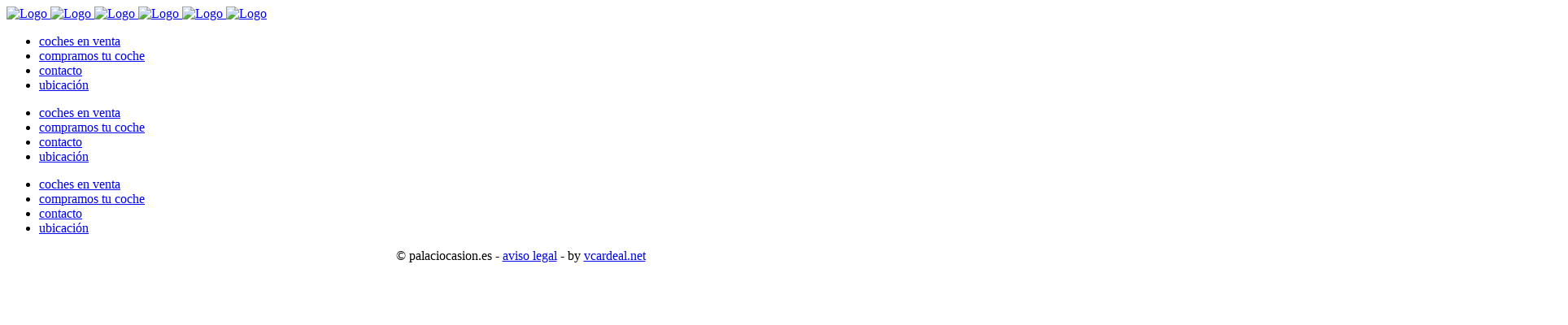

--- FILE ---
content_type: text/html; charset=UTF-8
request_url: https://palaciocasion.es/
body_size: 27526
content:
	<!DOCTYPE html>
<html lang="es">
<head>
	<meta charset="UTF-8" />
<script type="text/javascript">
/* <![CDATA[ */
var gform;gform||(document.addEventListener("gform_main_scripts_loaded",function(){gform.scriptsLoaded=!0}),document.addEventListener("gform/theme/scripts_loaded",function(){gform.themeScriptsLoaded=!0}),window.addEventListener("DOMContentLoaded",function(){gform.domLoaded=!0}),gform={domLoaded:!1,scriptsLoaded:!1,themeScriptsLoaded:!1,isFormEditor:()=>"function"==typeof InitializeEditor,callIfLoaded:function(o){return!(!gform.domLoaded||!gform.scriptsLoaded||!gform.themeScriptsLoaded&&!gform.isFormEditor()||(gform.isFormEditor()&&console.warn("The use of gform.initializeOnLoaded() is deprecated in the form editor context and will be removed in Gravity Forms 3.1."),o(),0))},initializeOnLoaded:function(o){gform.callIfLoaded(o)||(document.addEventListener("gform_main_scripts_loaded",()=>{gform.scriptsLoaded=!0,gform.callIfLoaded(o)}),document.addEventListener("gform/theme/scripts_loaded",()=>{gform.themeScriptsLoaded=!0,gform.callIfLoaded(o)}),window.addEventListener("DOMContentLoaded",()=>{gform.domLoaded=!0,gform.callIfLoaded(o)}))},hooks:{action:{},filter:{}},addAction:function(o,r,e,t){gform.addHook("action",o,r,e,t)},addFilter:function(o,r,e,t){gform.addHook("filter",o,r,e,t)},doAction:function(o){gform.doHook("action",o,arguments)},applyFilters:function(o){return gform.doHook("filter",o,arguments)},removeAction:function(o,r){gform.removeHook("action",o,r)},removeFilter:function(o,r,e){gform.removeHook("filter",o,r,e)},addHook:function(o,r,e,t,n){null==gform.hooks[o][r]&&(gform.hooks[o][r]=[]);var d=gform.hooks[o][r];null==n&&(n=r+"_"+d.length),gform.hooks[o][r].push({tag:n,callable:e,priority:t=null==t?10:t})},doHook:function(r,o,e){var t;if(e=Array.prototype.slice.call(e,1),null!=gform.hooks[r][o]&&((o=gform.hooks[r][o]).sort(function(o,r){return o.priority-r.priority}),o.forEach(function(o){"function"!=typeof(t=o.callable)&&(t=window[t]),"action"==r?t.apply(null,e):e[0]=t.apply(null,e)})),"filter"==r)return e[0]},removeHook:function(o,r,t,n){var e;null!=gform.hooks[o][r]&&(e=(e=gform.hooks[o][r]).filter(function(o,r,e){return!!(null!=n&&n!=o.tag||null!=t&&t!=o.priority)}),gform.hooks[o][r]=e)}});
/* ]]> */
</script>

	
				<meta name="viewport" content="width=device-width,initial-scale=1,user-scalable=no">
		
                            <meta name="description" content="La mejor oferta de coches de ocasión de Asturias está en Palaciocasión. Coches de segunda mano revisados y certificados. Coches usados al mejor precio, calidad y garantía.">
            
                            <meta name="keywords" content="coches de ocasión, coches usados, coches de segunda mano">
            
	<link rel="profile" href="http://gmpg.org/xfn/11" />
	<link rel="pingback" href="https://palaciocasion.es/xmlrpc.php" />

	<title>palaciocasion | Palaciocasión compraventa coches de segunda mano en Asturias</title>
<meta name='robots' content='max-image-preview:large' />
<link rel='dns-prefetch' href='//www.google.com' />
<link rel='dns-prefetch' href='//fonts.googleapis.com' />
<link rel="alternate" type="application/rss+xml" title="palaciocasion &raquo; Feed" href="https://palaciocasion.es/feed/" />
<link rel="alternate" type="application/rss+xml" title="palaciocasion &raquo; Feed de los comentarios" href="https://palaciocasion.es/comments/feed/" />
<link rel="alternate" title="oEmbed (JSON)" type="application/json+oembed" href="https://palaciocasion.es/wp-json/oembed/1.0/embed?url=https%3A%2F%2Fpalaciocasion.es%2F" />
<link rel="alternate" title="oEmbed (XML)" type="text/xml+oembed" href="https://palaciocasion.es/wp-json/oembed/1.0/embed?url=https%3A%2F%2Fpalaciocasion.es%2F&#038;format=xml" />
<style id='wp-img-auto-sizes-contain-inline-css' type='text/css'>
img:is([sizes=auto i],[sizes^="auto," i]){contain-intrinsic-size:3000px 1500px}
/*# sourceURL=wp-img-auto-sizes-contain-inline-css */
</style>
<style id='wp-emoji-styles-inline-css' type='text/css'>

	img.wp-smiley, img.emoji {
		display: inline !important;
		border: none !important;
		box-shadow: none !important;
		height: 1em !important;
		width: 1em !important;
		margin: 0 0.07em !important;
		vertical-align: -0.1em !important;
		background: none !important;
		padding: 0 !important;
	}
/*# sourceURL=wp-emoji-styles-inline-css */
</style>
<style id='wp-block-library-inline-css' type='text/css'>
:root{--wp-block-synced-color:#7a00df;--wp-block-synced-color--rgb:122,0,223;--wp-bound-block-color:var(--wp-block-synced-color);--wp-editor-canvas-background:#ddd;--wp-admin-theme-color:#007cba;--wp-admin-theme-color--rgb:0,124,186;--wp-admin-theme-color-darker-10:#006ba1;--wp-admin-theme-color-darker-10--rgb:0,107,160.5;--wp-admin-theme-color-darker-20:#005a87;--wp-admin-theme-color-darker-20--rgb:0,90,135;--wp-admin-border-width-focus:2px}@media (min-resolution:192dpi){:root{--wp-admin-border-width-focus:1.5px}}.wp-element-button{cursor:pointer}:root .has-very-light-gray-background-color{background-color:#eee}:root .has-very-dark-gray-background-color{background-color:#313131}:root .has-very-light-gray-color{color:#eee}:root .has-very-dark-gray-color{color:#313131}:root .has-vivid-green-cyan-to-vivid-cyan-blue-gradient-background{background:linear-gradient(135deg,#00d084,#0693e3)}:root .has-purple-crush-gradient-background{background:linear-gradient(135deg,#34e2e4,#4721fb 50%,#ab1dfe)}:root .has-hazy-dawn-gradient-background{background:linear-gradient(135deg,#faaca8,#dad0ec)}:root .has-subdued-olive-gradient-background{background:linear-gradient(135deg,#fafae1,#67a671)}:root .has-atomic-cream-gradient-background{background:linear-gradient(135deg,#fdd79a,#004a59)}:root .has-nightshade-gradient-background{background:linear-gradient(135deg,#330968,#31cdcf)}:root .has-midnight-gradient-background{background:linear-gradient(135deg,#020381,#2874fc)}:root{--wp--preset--font-size--normal:16px;--wp--preset--font-size--huge:42px}.has-regular-font-size{font-size:1em}.has-larger-font-size{font-size:2.625em}.has-normal-font-size{font-size:var(--wp--preset--font-size--normal)}.has-huge-font-size{font-size:var(--wp--preset--font-size--huge)}.has-text-align-center{text-align:center}.has-text-align-left{text-align:left}.has-text-align-right{text-align:right}.has-fit-text{white-space:nowrap!important}#end-resizable-editor-section{display:none}.aligncenter{clear:both}.items-justified-left{justify-content:flex-start}.items-justified-center{justify-content:center}.items-justified-right{justify-content:flex-end}.items-justified-space-between{justify-content:space-between}.screen-reader-text{border:0;clip-path:inset(50%);height:1px;margin:-1px;overflow:hidden;padding:0;position:absolute;width:1px;word-wrap:normal!important}.screen-reader-text:focus{background-color:#ddd;clip-path:none;color:#444;display:block;font-size:1em;height:auto;left:5px;line-height:normal;padding:15px 23px 14px;text-decoration:none;top:5px;width:auto;z-index:100000}html :where(.has-border-color){border-style:solid}html :where([style*=border-top-color]){border-top-style:solid}html :where([style*=border-right-color]){border-right-style:solid}html :where([style*=border-bottom-color]){border-bottom-style:solid}html :where([style*=border-left-color]){border-left-style:solid}html :where([style*=border-width]){border-style:solid}html :where([style*=border-top-width]){border-top-style:solid}html :where([style*=border-right-width]){border-right-style:solid}html :where([style*=border-bottom-width]){border-bottom-style:solid}html :where([style*=border-left-width]){border-left-style:solid}html :where(img[class*=wp-image-]){height:auto;max-width:100%}:where(figure){margin:0 0 1em}html :where(.is-position-sticky){--wp-admin--admin-bar--position-offset:var(--wp-admin--admin-bar--height,0px)}@media screen and (max-width:600px){html :where(.is-position-sticky){--wp-admin--admin-bar--position-offset:0px}}

/*# sourceURL=wp-block-library-inline-css */
</style><style id='global-styles-inline-css' type='text/css'>
:root{--wp--preset--aspect-ratio--square: 1;--wp--preset--aspect-ratio--4-3: 4/3;--wp--preset--aspect-ratio--3-4: 3/4;--wp--preset--aspect-ratio--3-2: 3/2;--wp--preset--aspect-ratio--2-3: 2/3;--wp--preset--aspect-ratio--16-9: 16/9;--wp--preset--aspect-ratio--9-16: 9/16;--wp--preset--color--black: #000000;--wp--preset--color--cyan-bluish-gray: #abb8c3;--wp--preset--color--white: #ffffff;--wp--preset--color--pale-pink: #f78da7;--wp--preset--color--vivid-red: #cf2e2e;--wp--preset--color--luminous-vivid-orange: #ff6900;--wp--preset--color--luminous-vivid-amber: #fcb900;--wp--preset--color--light-green-cyan: #7bdcb5;--wp--preset--color--vivid-green-cyan: #00d084;--wp--preset--color--pale-cyan-blue: #8ed1fc;--wp--preset--color--vivid-cyan-blue: #0693e3;--wp--preset--color--vivid-purple: #9b51e0;--wp--preset--gradient--vivid-cyan-blue-to-vivid-purple: linear-gradient(135deg,rgb(6,147,227) 0%,rgb(155,81,224) 100%);--wp--preset--gradient--light-green-cyan-to-vivid-green-cyan: linear-gradient(135deg,rgb(122,220,180) 0%,rgb(0,208,130) 100%);--wp--preset--gradient--luminous-vivid-amber-to-luminous-vivid-orange: linear-gradient(135deg,rgb(252,185,0) 0%,rgb(255,105,0) 100%);--wp--preset--gradient--luminous-vivid-orange-to-vivid-red: linear-gradient(135deg,rgb(255,105,0) 0%,rgb(207,46,46) 100%);--wp--preset--gradient--very-light-gray-to-cyan-bluish-gray: linear-gradient(135deg,rgb(238,238,238) 0%,rgb(169,184,195) 100%);--wp--preset--gradient--cool-to-warm-spectrum: linear-gradient(135deg,rgb(74,234,220) 0%,rgb(151,120,209) 20%,rgb(207,42,186) 40%,rgb(238,44,130) 60%,rgb(251,105,98) 80%,rgb(254,248,76) 100%);--wp--preset--gradient--blush-light-purple: linear-gradient(135deg,rgb(255,206,236) 0%,rgb(152,150,240) 100%);--wp--preset--gradient--blush-bordeaux: linear-gradient(135deg,rgb(254,205,165) 0%,rgb(254,45,45) 50%,rgb(107,0,62) 100%);--wp--preset--gradient--luminous-dusk: linear-gradient(135deg,rgb(255,203,112) 0%,rgb(199,81,192) 50%,rgb(65,88,208) 100%);--wp--preset--gradient--pale-ocean: linear-gradient(135deg,rgb(255,245,203) 0%,rgb(182,227,212) 50%,rgb(51,167,181) 100%);--wp--preset--gradient--electric-grass: linear-gradient(135deg,rgb(202,248,128) 0%,rgb(113,206,126) 100%);--wp--preset--gradient--midnight: linear-gradient(135deg,rgb(2,3,129) 0%,rgb(40,116,252) 100%);--wp--preset--font-size--small: 13px;--wp--preset--font-size--medium: 20px;--wp--preset--font-size--large: 36px;--wp--preset--font-size--x-large: 42px;--wp--preset--spacing--20: 0.44rem;--wp--preset--spacing--30: 0.67rem;--wp--preset--spacing--40: 1rem;--wp--preset--spacing--50: 1.5rem;--wp--preset--spacing--60: 2.25rem;--wp--preset--spacing--70: 3.38rem;--wp--preset--spacing--80: 5.06rem;--wp--preset--shadow--natural: 6px 6px 9px rgba(0, 0, 0, 0.2);--wp--preset--shadow--deep: 12px 12px 50px rgba(0, 0, 0, 0.4);--wp--preset--shadow--sharp: 6px 6px 0px rgba(0, 0, 0, 0.2);--wp--preset--shadow--outlined: 6px 6px 0px -3px rgb(255, 255, 255), 6px 6px rgb(0, 0, 0);--wp--preset--shadow--crisp: 6px 6px 0px rgb(0, 0, 0);}:where(.is-layout-flex){gap: 0.5em;}:where(.is-layout-grid){gap: 0.5em;}body .is-layout-flex{display: flex;}.is-layout-flex{flex-wrap: wrap;align-items: center;}.is-layout-flex > :is(*, div){margin: 0;}body .is-layout-grid{display: grid;}.is-layout-grid > :is(*, div){margin: 0;}:where(.wp-block-columns.is-layout-flex){gap: 2em;}:where(.wp-block-columns.is-layout-grid){gap: 2em;}:where(.wp-block-post-template.is-layout-flex){gap: 1.25em;}:where(.wp-block-post-template.is-layout-grid){gap: 1.25em;}.has-black-color{color: var(--wp--preset--color--black) !important;}.has-cyan-bluish-gray-color{color: var(--wp--preset--color--cyan-bluish-gray) !important;}.has-white-color{color: var(--wp--preset--color--white) !important;}.has-pale-pink-color{color: var(--wp--preset--color--pale-pink) !important;}.has-vivid-red-color{color: var(--wp--preset--color--vivid-red) !important;}.has-luminous-vivid-orange-color{color: var(--wp--preset--color--luminous-vivid-orange) !important;}.has-luminous-vivid-amber-color{color: var(--wp--preset--color--luminous-vivid-amber) !important;}.has-light-green-cyan-color{color: var(--wp--preset--color--light-green-cyan) !important;}.has-vivid-green-cyan-color{color: var(--wp--preset--color--vivid-green-cyan) !important;}.has-pale-cyan-blue-color{color: var(--wp--preset--color--pale-cyan-blue) !important;}.has-vivid-cyan-blue-color{color: var(--wp--preset--color--vivid-cyan-blue) !important;}.has-vivid-purple-color{color: var(--wp--preset--color--vivid-purple) !important;}.has-black-background-color{background-color: var(--wp--preset--color--black) !important;}.has-cyan-bluish-gray-background-color{background-color: var(--wp--preset--color--cyan-bluish-gray) !important;}.has-white-background-color{background-color: var(--wp--preset--color--white) !important;}.has-pale-pink-background-color{background-color: var(--wp--preset--color--pale-pink) !important;}.has-vivid-red-background-color{background-color: var(--wp--preset--color--vivid-red) !important;}.has-luminous-vivid-orange-background-color{background-color: var(--wp--preset--color--luminous-vivid-orange) !important;}.has-luminous-vivid-amber-background-color{background-color: var(--wp--preset--color--luminous-vivid-amber) !important;}.has-light-green-cyan-background-color{background-color: var(--wp--preset--color--light-green-cyan) !important;}.has-vivid-green-cyan-background-color{background-color: var(--wp--preset--color--vivid-green-cyan) !important;}.has-pale-cyan-blue-background-color{background-color: var(--wp--preset--color--pale-cyan-blue) !important;}.has-vivid-cyan-blue-background-color{background-color: var(--wp--preset--color--vivid-cyan-blue) !important;}.has-vivid-purple-background-color{background-color: var(--wp--preset--color--vivid-purple) !important;}.has-black-border-color{border-color: var(--wp--preset--color--black) !important;}.has-cyan-bluish-gray-border-color{border-color: var(--wp--preset--color--cyan-bluish-gray) !important;}.has-white-border-color{border-color: var(--wp--preset--color--white) !important;}.has-pale-pink-border-color{border-color: var(--wp--preset--color--pale-pink) !important;}.has-vivid-red-border-color{border-color: var(--wp--preset--color--vivid-red) !important;}.has-luminous-vivid-orange-border-color{border-color: var(--wp--preset--color--luminous-vivid-orange) !important;}.has-luminous-vivid-amber-border-color{border-color: var(--wp--preset--color--luminous-vivid-amber) !important;}.has-light-green-cyan-border-color{border-color: var(--wp--preset--color--light-green-cyan) !important;}.has-vivid-green-cyan-border-color{border-color: var(--wp--preset--color--vivid-green-cyan) !important;}.has-pale-cyan-blue-border-color{border-color: var(--wp--preset--color--pale-cyan-blue) !important;}.has-vivid-cyan-blue-border-color{border-color: var(--wp--preset--color--vivid-cyan-blue) !important;}.has-vivid-purple-border-color{border-color: var(--wp--preset--color--vivid-purple) !important;}.has-vivid-cyan-blue-to-vivid-purple-gradient-background{background: var(--wp--preset--gradient--vivid-cyan-blue-to-vivid-purple) !important;}.has-light-green-cyan-to-vivid-green-cyan-gradient-background{background: var(--wp--preset--gradient--light-green-cyan-to-vivid-green-cyan) !important;}.has-luminous-vivid-amber-to-luminous-vivid-orange-gradient-background{background: var(--wp--preset--gradient--luminous-vivid-amber-to-luminous-vivid-orange) !important;}.has-luminous-vivid-orange-to-vivid-red-gradient-background{background: var(--wp--preset--gradient--luminous-vivid-orange-to-vivid-red) !important;}.has-very-light-gray-to-cyan-bluish-gray-gradient-background{background: var(--wp--preset--gradient--very-light-gray-to-cyan-bluish-gray) !important;}.has-cool-to-warm-spectrum-gradient-background{background: var(--wp--preset--gradient--cool-to-warm-spectrum) !important;}.has-blush-light-purple-gradient-background{background: var(--wp--preset--gradient--blush-light-purple) !important;}.has-blush-bordeaux-gradient-background{background: var(--wp--preset--gradient--blush-bordeaux) !important;}.has-luminous-dusk-gradient-background{background: var(--wp--preset--gradient--luminous-dusk) !important;}.has-pale-ocean-gradient-background{background: var(--wp--preset--gradient--pale-ocean) !important;}.has-electric-grass-gradient-background{background: var(--wp--preset--gradient--electric-grass) !important;}.has-midnight-gradient-background{background: var(--wp--preset--gradient--midnight) !important;}.has-small-font-size{font-size: var(--wp--preset--font-size--small) !important;}.has-medium-font-size{font-size: var(--wp--preset--font-size--medium) !important;}.has-large-font-size{font-size: var(--wp--preset--font-size--large) !important;}.has-x-large-font-size{font-size: var(--wp--preset--font-size--x-large) !important;}
/*# sourceURL=global-styles-inline-css */
</style>

<style id='classic-theme-styles-inline-css' type='text/css'>
/*! This file is auto-generated */
.wp-block-button__link{color:#fff;background-color:#32373c;border-radius:9999px;box-shadow:none;text-decoration:none;padding:calc(.667em + 2px) calc(1.333em + 2px);font-size:1.125em}.wp-block-file__button{background:#32373c;color:#fff;text-decoration:none}
/*# sourceURL=/wp-includes/css/classic-themes.min.css */
</style>
<link rel='stylesheet' id='contact-form-7-css' href='https://palaciocasion.es/wp-content/plugins/contact-form-7/includes/css/styles.css?ver=6.1.4' type='text/css' media='all' />
<link rel='stylesheet' id='cookie-notice-front-css' href='https://palaciocasion.es/wp-content/plugins/cookie-notice/css/front.min.css?ver=2.5.11' type='text/css' media='all' />
<link rel='stylesheet' id='simple-weather-css' href='https://palaciocasion.es/wp-content/plugins/simple-weather/css/simple-weather.css?ver=4.0' type='text/css' media='all' />
<link rel='stylesheet' id='mediaelement-css' href='https://palaciocasion.es/wp-includes/js/mediaelement/mediaelementplayer-legacy.min.css?ver=4.2.17' type='text/css' media='all' />
<link rel='stylesheet' id='wp-mediaelement-css' href='https://palaciocasion.es/wp-includes/js/mediaelement/wp-mediaelement.min.css?ver=6.9' type='text/css' media='all' />
<link rel='stylesheet' id='bridge-default-style-css' href='https://palaciocasion.es/wp-content/themes/bridge/style.css?ver=6.9' type='text/css' media='all' />
<link rel='stylesheet' id='bridge-qode-font_awesome-css' href='https://palaciocasion.es/wp-content/themes/bridge/css/font-awesome/css/font-awesome.min.css?ver=6.9' type='text/css' media='all' />
<link rel='stylesheet' id='bridge-qode-font_elegant-css' href='https://palaciocasion.es/wp-content/themes/bridge/css/elegant-icons/style.min.css?ver=6.9' type='text/css' media='all' />
<link rel='stylesheet' id='bridge-qode-linea_icons-css' href='https://palaciocasion.es/wp-content/themes/bridge/css/linea-icons/style.css?ver=6.9' type='text/css' media='all' />
<link rel='stylesheet' id='bridge-qode-dripicons-css' href='https://palaciocasion.es/wp-content/themes/bridge/css/dripicons/dripicons.css?ver=6.9' type='text/css' media='all' />
<link rel='stylesheet' id='bridge-qode-kiko-css' href='https://palaciocasion.es/wp-content/themes/bridge/css/kiko/kiko-all.css?ver=6.9' type='text/css' media='all' />
<link rel='stylesheet' id='bridge-qode-font_awesome_5-css' href='https://palaciocasion.es/wp-content/themes/bridge/css/font-awesome-5/css/font-awesome-5.min.css?ver=6.9' type='text/css' media='all' />
<link rel='stylesheet' id='bridge-stylesheet-css' href='https://palaciocasion.es/wp-content/themes/bridge/css/stylesheet.min.css?ver=6.9' type='text/css' media='all' />
<style id='bridge-stylesheet-inline-css' type='text/css'>
 .page-id-268 .content > .content_inner > .container, .page-id-268 .content > .content_inner > .full_width { background-color: #ffffff;}

  .page-id-268.disabled_footer_top .footer_top_holder, .page-id-268.disabled_footer_bottom .footer_bottom_holder { display: none;}


/*# sourceURL=bridge-stylesheet-inline-css */
</style>
<link rel='stylesheet' id='bridge-print-css' href='https://palaciocasion.es/wp-content/themes/bridge/css/print.css?ver=6.9' type='text/css' media='all' />
<link rel='stylesheet' id='bridge-style-dynamic-css' href='https://palaciocasion.es/wp-content/themes/bridge/css/style_dynamic_callback.php?ver=6.9' type='text/css' media='all' />
<link rel='stylesheet' id='bridge-responsive-css' href='https://palaciocasion.es/wp-content/themes/bridge/css/responsive.min.css?ver=6.9' type='text/css' media='all' />
<link rel='stylesheet' id='bridge-style-dynamic-responsive-css' href='https://palaciocasion.es/wp-content/themes/bridge/css/style_dynamic_responsive_callback.php?ver=6.9' type='text/css' media='all' />
<style id='bridge-style-dynamic-responsive-inline-css' type='text/css'>
@media screen and (max-width:600px){
    .two_columns_form_with_space .column_left, .two_columns_form_with_space .column_right{
        float: left;
        width: 100%;
        padding: 0
    }
}

.qode_video_box .qode_video_image .qode_video_box_button{
    height: 106px;
    width: 106px;
    border: 4px solid white;
}

.qode_video_box .qode_video_image .qode_video_box_button_arrow{
    left: 54%;
}

.qode_video_box .qode_video_image:hover .qode_video_box_button{
    border-color: #f85434
}

@media only screen and (max-width: 600px){
    .cf7_custom_style_1  input.wpcf7-form-control.wpcf7-submit{
        margin-top: 10px;
        width: 100%;
        box-sizing: border-box;
        text-align: center;
    }
}


.testimonials_c_holder .testimonial_content_inner .testimonial_author{
font-size: 20px;
margin-top: 33px;
}

.testimonials_c_holder .testimonial_content_inner p{
color: #020202;
font-size: 19px;
line-height: 27px;
letter-spacing: -0.3px;
}

.testimonials_c_holder .flex-control-nav li{
height: 9px;
width: 9px;
margin: 0 8px;
}

.testimonials_c_holder .flex-control-nav li a.flex-active{
background-color: #f85434;
}

.testimonials_c_holder .flex-control-nav li a{
background-color: transparent;
border: 3px solid #f85434;
}

.testimonials_c_holder .flex-control-nav{
margin-top: 15px;
}

.testimonials_c_holder .testimonial_content_inner{
    padding: 22px 45px;
    background: transparent;
}

.blog_single.blog_holder #submit_comment{
  
  padding-right: 40px;
  padding-left: 40px;
}

.footer_top span:not(.q_social_icon_holder):not(.fa-stack):not(.qode_icon_shortcode):not(.qode_icon_font_elegant){
    color: #f85434;
    font-size: 13px;
    font-weight: 500;
}

.footer_top .widget_categories ul > li {
    margin-bottom: 4px;
}
p {
  text-align: justify
}
body  {
    target="blank"
}
/*# sourceURL=bridge-style-dynamic-responsive-inline-css */
</style>
<link rel='stylesheet' id='js_composer_front-css' href='https://palaciocasion.es/wp-content/plugins/js_composer/assets/css/js_composer.min.css?ver=8.7.2' type='text/css' media='all' />
<link rel='stylesheet' id='bridge-style-handle-google-fonts-css' href='https://fonts.googleapis.com/css?family=Raleway%3A100%2C200%2C300%2C400%2C500%2C600%2C700%2C800%2C900%2C100italic%2C300italic%2C400italic%2C700italic%7CRubik%3A100%2C200%2C300%2C400%2C500%2C600%2C700%2C800%2C900%2C100italic%2C300italic%2C400italic%2C700italic%7CWork+Sans%3A100%2C200%2C300%2C400%2C500%2C600%2C700%2C800%2C900%2C100italic%2C300italic%2C400italic%2C700italic&#038;subset=latin%2Clatin-ext&#038;ver=1.0.0' type='text/css' media='all' />
<link rel='stylesheet' id='bridge-core-dashboard-style-css' href='https://palaciocasion.es/wp-content/plugins/bridge-core/modules/core-dashboard/assets/css/core-dashboard.min.css?ver=6.9' type='text/css' media='all' />
<link rel='stylesheet' id='gforms_reset_css-css' href='https://palaciocasion.es/wp-content/plugins/gravityforms/legacy/css/formreset.min.css?ver=2.9.23.2' type='text/css' media='all' />
<link rel='stylesheet' id='gforms_datepicker_css-css' href='https://palaciocasion.es/wp-content/plugins/gravityforms/legacy/css/datepicker.min.css?ver=2.9.23.2' type='text/css' media='all' />
<link rel='stylesheet' id='gforms_formsmain_css-css' href='https://palaciocasion.es/wp-content/plugins/gravityforms/legacy/css/formsmain.min.css?ver=2.9.23.2' type='text/css' media='all' />
<link rel='stylesheet' id='gforms_ready_class_css-css' href='https://palaciocasion.es/wp-content/plugins/gravityforms/legacy/css/readyclass.min.css?ver=2.9.23.2' type='text/css' media='all' />
<link rel='stylesheet' id='gforms_browsers_css-css' href='https://palaciocasion.es/wp-content/plugins/gravityforms/legacy/css/browsers.min.css?ver=2.9.23.2' type='text/css' media='all' />
<script type="text/javascript" id="cookie-notice-front-js-before">
/* <![CDATA[ */
var cnArgs = {"ajaxUrl":"https:\/\/palaciocasion.es\/wp-admin\/admin-ajax.php","nonce":"1bdae51bc4","hideEffect":"fade","position":"bottom","onScroll":false,"onScrollOffset":100,"onClick":false,"cookieName":"cookie_notice_accepted","cookieTime":2592000,"cookieTimeRejected":2592000,"globalCookie":false,"redirection":false,"cache":false,"revokeCookies":false,"revokeCookiesOpt":"automatic"};

//# sourceURL=cookie-notice-front-js-before
/* ]]> */
</script>
<script type="text/javascript" src="https://palaciocasion.es/wp-content/plugins/cookie-notice/js/front.min.js?ver=2.5.11" id="cookie-notice-front-js"></script>
<script type="text/javascript" src="https://palaciocasion.es/wp-includes/js/jquery/jquery.min.js?ver=3.7.1" id="jquery-core-js"></script>
<script type="text/javascript" src="https://palaciocasion.es/wp-includes/js/jquery/jquery-migrate.min.js?ver=3.4.1" id="jquery-migrate-js"></script>
<script type="text/javascript" src="//palaciocasion.es/wp-content/plugins/revslider/sr6/assets/js/rbtools.min.js?ver=6.7.38" async id="tp-tools-js"></script>
<script type="text/javascript" src="//palaciocasion.es/wp-content/plugins/revslider/sr6/assets/js/rs6.min.js?ver=6.7.38" async id="revmin-js"></script>
<script type="text/javascript" defer='defer' src="https://palaciocasion.es/wp-content/plugins/gravityforms/js/jquery.json.min.js?ver=2.9.23.2" id="gform_json-js"></script>
<script type="text/javascript" id="gform_gravityforms-js-extra">
/* <![CDATA[ */
var gf_legacy = {"is_legacy":"1"};
var gf_global = {"gf_currency_config":{"name":"Euro","symbol_left":"","symbol_right":"&#8364;","symbol_padding":" ","thousand_separator":".","decimal_separator":",","decimals":2,"code":"EUR"},"base_url":"https://palaciocasion.es/wp-content/plugins/gravityforms","number_formats":[],"spinnerUrl":"https://palaciocasion.es/wp-content/plugins/gravityforms/images/spinner.svg","version_hash":"505c17a2c64d849eb3283cc620e74956","strings":{"newRowAdded":"Nueva fila a\u00f1adida.","rowRemoved":"Fila eliminada","formSaved":"Se ha guardado el formulario. El contenido incluye el enlace para volver y completar el formulario."}};
var gform_i18n = {"datepicker":{"days":{"monday":"Lu","tuesday":"Ma","wednesday":"Mi","thursday":"Ju","friday":"Vi","saturday":"Sa","sunday":"Do"},"months":{"january":"Enero","february":"Febrero","march":"Marzo","april":"Abril","may":"Mayo","june":"Junio","july":"Julio","august":"Agosto","september":"Septiembre","october":"Octubre","november":"Noviembre","december":"Diciembre"},"firstDay":1,"iconText":"Elige una fecha"}};
var gf_legacy_multi = {"1":"1"};
var gform_gravityforms = {"strings":{"invalid_file_extension":"Este tipo de archivo no est\u00e1 permitido. Debe ser uno de los siguientes:","delete_file":"Borrar este archivo","in_progress":"en curso","file_exceeds_limit":"El archivo excede el l\u00edmite de tama\u00f1o","illegal_extension":"Este tipo de archivo no est\u00e1 permitido.","max_reached":"N\u00ba m\u00e1ximo de archivos alcanzado","unknown_error":"Hubo un problema al guardar el archivo en el servidor","currently_uploading":"Por favor espera a que se complete la subida","cancel":"Cancelar","cancel_upload":"Cancelar esta subida","cancelled":"Cancelada","error":"Error","message":"Mensaje"},"vars":{"images_url":"https://palaciocasion.es/wp-content/plugins/gravityforms/images"}};
//# sourceURL=gform_gravityforms-js-extra
/* ]]> */
</script>
<script type="text/javascript" id="gform_gravityforms-js-before">
/* <![CDATA[ */

//# sourceURL=gform_gravityforms-js-before
/* ]]> */
</script>
<script type="text/javascript" defer='defer' src="https://palaciocasion.es/wp-content/plugins/gravityforms/js/gravityforms.min.js?ver=2.9.23.2" id="gform_gravityforms-js"></script>
<script type="text/javascript" defer='defer' src="https://www.google.com/recaptcha/api.js?hl=es&amp;ver=6.9#038;render=explicit" id="gform_recaptcha-js"></script>
<script type="text/javascript" src="https://palaciocasion.es/wp-includes/js/plupload/moxie.min.js?ver=1.3.5.1" id="moxiejs-js"></script>
<script type="text/javascript" src="https://palaciocasion.es/wp-includes/js/plupload/plupload.min.js?ver=2.1.9" id="plupload-js"></script>
<script type="text/javascript" defer='defer' src="https://palaciocasion.es/wp-content/plugins/gravityforms/assets/js/dist/utils.min.js?ver=380b7a5ec0757c78876bc8a59488f2f3" id="gform_gravityforms_utils-js"></script>
<script></script><link rel="https://api.w.org/" href="https://palaciocasion.es/wp-json/" /><link rel="alternate" title="JSON" type="application/json" href="https://palaciocasion.es/wp-json/wp/v2/pages/268" /><link rel="EditURI" type="application/rsd+xml" title="RSD" href="https://palaciocasion.es/xmlrpc.php?rsd" />
<meta name="generator" content="WordPress 6.9" />
<link rel="canonical" href="https://palaciocasion.es/" />
<link rel='shortlink' href='https://palaciocasion.es/' />
<style type="text/css">.recentcomments a{display:inline !important;padding:0 !important;margin:0 !important;}</style><meta name="generator" content="Powered by WPBakery Page Builder - drag and drop page builder for WordPress."/>
<style data-type="vc_custom-css">.shadow-row .shadow-holder .q_elements_item_inner {
    box-shadow: -3px 5px 66px 0px rgba(0, 0, 0, 0.2);
}

.shadow-row .shadow-row-left-column{
    position: relative;
    z-index: 999;
}

.qode_clients .qode_client_holder_inner:before{
    display: none;
}

.qode_clients .qode_client_holder_inner:after{
    display: none;
}

@media screen and (max-width: 1000px){
    .shadow-row .overlapping-columns-1 .vc_column-inner, .shadow-row .overlapping-columns-2 .vc_column-inner{
        margin-left: 0!important;
    }

    .shadow-row .overlapping-columns-2 .vc_column-inner{
        margin-bottom: 17%!important;
    }
}</style><meta name="generator" content="Powered by Slider Revolution 6.7.38 - responsive, Mobile-Friendly Slider Plugin for WordPress with comfortable drag and drop interface." />
<link rel="icon" href="https://palaciocasion.es/wp-content/uploads/2025/09/palacio-favi-150x150.png" sizes="32x32" />
<link rel="icon" href="https://palaciocasion.es/wp-content/uploads/2025/09/palacio-favi-300x300.png" sizes="192x192" />
<link rel="apple-touch-icon" href="https://palaciocasion.es/wp-content/uploads/2025/09/palacio-favi-300x300.png" />
<meta name="msapplication-TileImage" content="https://palaciocasion.es/wp-content/uploads/2025/09/palacio-favi-300x300.png" />
<script>function setREVStartSize(e){
			//window.requestAnimationFrame(function() {
				window.RSIW = window.RSIW===undefined ? window.innerWidth : window.RSIW;
				window.RSIH = window.RSIH===undefined ? window.innerHeight : window.RSIH;
				try {
					var pw = document.getElementById(e.c).parentNode.offsetWidth,
						newh;
					pw = pw===0 || isNaN(pw) || (e.l=="fullwidth" || e.layout=="fullwidth") ? window.RSIW : pw;
					e.tabw = e.tabw===undefined ? 0 : parseInt(e.tabw);
					e.thumbw = e.thumbw===undefined ? 0 : parseInt(e.thumbw);
					e.tabh = e.tabh===undefined ? 0 : parseInt(e.tabh);
					e.thumbh = e.thumbh===undefined ? 0 : parseInt(e.thumbh);
					e.tabhide = e.tabhide===undefined ? 0 : parseInt(e.tabhide);
					e.thumbhide = e.thumbhide===undefined ? 0 : parseInt(e.thumbhide);
					e.mh = e.mh===undefined || e.mh=="" || e.mh==="auto" ? 0 : parseInt(e.mh,0);
					if(e.layout==="fullscreen" || e.l==="fullscreen")
						newh = Math.max(e.mh,window.RSIH);
					else{
						e.gw = Array.isArray(e.gw) ? e.gw : [e.gw];
						for (var i in e.rl) if (e.gw[i]===undefined || e.gw[i]===0) e.gw[i] = e.gw[i-1];
						e.gh = e.el===undefined || e.el==="" || (Array.isArray(e.el) && e.el.length==0)? e.gh : e.el;
						e.gh = Array.isArray(e.gh) ? e.gh : [e.gh];
						for (var i in e.rl) if (e.gh[i]===undefined || e.gh[i]===0) e.gh[i] = e.gh[i-1];
											
						var nl = new Array(e.rl.length),
							ix = 0,
							sl;
						e.tabw = e.tabhide>=pw ? 0 : e.tabw;
						e.thumbw = e.thumbhide>=pw ? 0 : e.thumbw;
						e.tabh = e.tabhide>=pw ? 0 : e.tabh;
						e.thumbh = e.thumbhide>=pw ? 0 : e.thumbh;
						for (var i in e.rl) nl[i] = e.rl[i]<window.RSIW ? 0 : e.rl[i];
						sl = nl[0];
						for (var i in nl) if (sl>nl[i] && nl[i]>0) { sl = nl[i]; ix=i;}
						var m = pw>(e.gw[ix]+e.tabw+e.thumbw) ? 1 : (pw-(e.tabw+e.thumbw)) / (e.gw[ix]);
						newh =  (e.gh[ix] * m) + (e.tabh + e.thumbh);
					}
					var el = document.getElementById(e.c);
					if (el!==null && el) el.style.height = newh+"px";
					el = document.getElementById(e.c+"_wrapper");
					if (el!==null && el) {
						el.style.height = newh+"px";
						el.style.display = "block";
					}
				} catch(e){
					console.log("Failure at Presize of Slider:" + e)
				}
			//});
		  };</script>
<style type="text/css" data-type="vc_shortcodes-custom-css">.vc_custom_1758111998373{background-image: url(http://palaciocasion.es/wp-content/uploads/2025/09/fondo-2.png?id=511) !important;background-position: center !important;background-repeat: no-repeat !important;background-size: cover !important;}.vc_custom_1511449122776{background-image: url(http://bridge104.qodeinteractive.com/wp-content/uploads/2017/10/Background-2.png?id=38) !important;background-position: center !important;background-repeat: no-repeat !important;background-size: cover !important;}.vc_custom_1535879368534{background-color: #dddddd !important;}.vc_custom_1758112517632{margin-top: -12% !important;background-image: url(http://palaciocasion.es/wp-content/uploads/2025/09/fondo-4.png?id=515) !important;background-position: center !important;background-repeat: no-repeat !important;background-size: cover !important;}.vc_custom_1535879396693{background-color: #dddddd !important;}.vc_custom_1512129035196{background-color: #dddddd !important;}.vc_custom_1512133408625{margin-top: -90px !important;}.vc_custom_1510753747570{margin-top: -29% !important;}.vc_custom_1758110798747{margin-top: -36% !important;margin-left: -30% !important;}.vc_custom_1510753646769{margin-left: 30% !important;}.vc_custom_1533201601395{padding-top: 59px !important;padding-bottom: 25px !important;}</style><noscript><style> .wpb_animate_when_almost_visible { opacity: 1; }</style></noscript><link rel='stylesheet' id='rs-plugin-settings-css' href='//palaciocasion.es/wp-content/plugins/revslider/sr6/assets/css/rs6.css?ver=6.7.38' type='text/css' media='all' />
<style id='rs-plugin-settings-inline-css' type='text/css'>
		.rev-navigation.tparrows{background:none;  width:60px;  height:60px}.rev-navigation.tparrows:before{display:none}.rev-navigation.tparrows.tp-leftarrow .qodef-nav-arrow,.rev-navigation.tparrows.tp-rightarrow .qodef-nav-arrow{position:relative;  height:100%;  width:100%;  display:inline-block;  vertical-align:middle;  color:#fff;  font-size:30px;  line-height:60px;  text-align:center;  -webkit-transition:color .2s ease-out;  -moz-transition:color .2s ease-out;  transition:color .2s ease-out}.rev-navigation.tparrows.tp-leftarrow.rs-touchhover .qodef-nav-arrow,.rev-navigation.tparrows.tp-rightarrow.rs-touchhover .qodef-nav-arrow{color:rgba(248,84,52,1)}.rev-navigation.tparrows.tp-leftarrow .qodef-nav-arrow:before,.rev-navigation.tparrows.tp-rightarrow .qodef-nav-arrow:before{display:inline-block;  vertical-align:top;  font-family:"FontAwesome" !important;   font-style:normal !important;  font-weight:normal !important;  font-variant:normal !important;  text-transform:none !important;  speak:none;  line-height:inherit;  -webkit-font-smoothing:antialiased;  -moz-osx-font-smoothing:grayscale}.rev-navigation.tparrows.tp-leftarrow .qodef-nav-arrow:before{content:"\f060"}.rev-navigation.tparrows.tp-rightarrow .qodef-nav-arrow:before{content:"\f061"; 
		#rev_slider_1_1_wrapper rs-loader.spinner2{background-color:#FFFFFF !important}
/*# sourceURL=rs-plugin-settings-inline-css */
</style>
</head>

<body class="home wp-singular page-template page-template-full_width page-template-full_width-php page page-id-268 wp-theme-bridge wp-child-theme-bridge-child bridge-core-3.3.4.4 cookies-not-set  qode-title-hidden qode_grid_1200 footer_responsive_adv qode-child-theme-ver-1.0.0 qode-theme-ver-30.8.8.4 qode-theme-bridge disabled_footer_top qode_header_in_grid wpb-js-composer js-comp-ver-8.7.2 vc_responsive" itemscope itemtype="http://schema.org/WebPage">




<div class="wrapper">
	<div class="wrapper_inner">

    
		<!-- Google Analytics start -->
					<script>
				var _gaq = _gaq || [];
				_gaq.push(['_setAccount', 'UA-110251849']);
				_gaq.push(['_trackPageview']);

				(function() {
					var ga = document.createElement('script'); ga.type = 'text/javascript'; ga.async = true;
					ga.src = ('https:' == document.location.protocol ? 'https://ssl' : 'http://www') + '.google-analytics.com/ga.js';
					var s = document.getElementsByTagName('script')[0]; s.parentNode.insertBefore(ga, s);
				})();
			</script>
				<!-- Google Analytics end -->

		
	<header class=" scroll_header_top_area  fixed scrolled_not_transparent header_style_on_scroll page_header">
	<div class="header_inner clearfix">
				<div class="header_top_bottom_holder">
			
			<div class="header_bottom clearfix" style=' background-color:rgba(255, 255, 255, 0.7);' >
								<div class="container">
					<div class="container_inner clearfix">
																				<div class="header_inner_left">
																	<div class="mobile_menu_button">
		<span>
			<i class="qode_icon_font_awesome fa fa-bars " ></i>		</span>
	</div>
								<div class="logo_wrapper" >
	<div class="q_logo">
		<a itemprop="url" href="https://palaciocasion.es/" >
             <img itemprop="image" class="normal" src="http://palaciocasion.es/wp-content/uploads/2025/09/palacio-boutique-.png" alt="Logo"> 			 <img itemprop="image" class="light" src="https://palaciocasion.es/wp-content/themes/bridge/img/logo.png" alt="Logo"/> 			 <img itemprop="image" class="dark" src="https://palaciocasion.es/wp-content/themes/bridge/img/logo_black.png" alt="Logo"/> 			 <img itemprop="image" class="sticky" src="https://palaciocasion.es/wp-content/themes/bridge/img/logo_black.png" alt="Logo"/> 			 <img itemprop="image" class="mobile" src="http://palaciocasion.es/wp-content/uploads/2025/09/palacio-boutique-.png" alt="Logo"/> 			 <img itemprop="image" class="popup" src="http://palaciocasion.es/wp-content/uploads/2025/09/logo-palacio-web.png" alt="Logo"/> 		</a>
	</div>
	</div>															</div>
															<div class="header_inner_right">
									<div class="side_menu_button_wrapper right">
																					<div class="header_bottom_right_widget_holder"><span class='q_social_icon_holder normal_social' data-hover-color=#ff3366><a itemprop='url' href='https://www.facebook.com/PalaciOcasion-1653923284830197/' target='_blank'><i class="qode_icon_font_awesome fa fa-facebook  simple_social" style="font-size: 24px;" ></i></a></span><span class='q_social_icon_holder normal_social' data-hover-color=#ff3366><a itemprop='url' href='https://www.instagram.com/palaciocasion/' target='_blank'><i class="qode_icon_font_awesome fa fa-instagram  simple_social" style="font-size: 24px;" ></i></a></span></div>
																														<div class="side_menu_button">
																							<a href="javascript:void(0)" class="popup_menu normal  ">
		<i class="fa fa-bars"></i>	</a>
											
										</div>
									</div>
								</div>
							
							
							<nav class="main_menu drop_down right">
								<ul id="menu-main-menu" class=""><li id="nav-menu-item-307" class="menu-item menu-item-type-custom menu-item-object-custom  narrow"><a target="_blank" href="https://coches.palaciocasion.es" class=""><i class="menu_icon fa-car fa"></i><span>coches en venta</span><span class="plus"></span></a></li>
<li id="nav-menu-item-308" class="menu-item menu-item-type-custom menu-item-object-custom current-menu-item current_page_item menu-item-home active narrow"><a href="https://palaciocasion.es#compramostucoche" class=" current "><i class="menu_icon fa-eur fa"></i><span>compramos tu coche</span><span class="plus"></span></a></li>
<li id="nav-menu-item-310" class="menu-item menu-item-type-custom menu-item-object-custom current-menu-item current_page_item menu-item-home active narrow"><a href="https://palaciocasion.es#contacto" class=" current "><i class="menu_icon fa-child fa"></i><span>contacto</span><span class="plus"></span></a></li>
<li id="nav-menu-item-311" class="menu-item menu-item-type-custom menu-item-object-custom current-menu-item current_page_item menu-item-home active narrow"><a href="https://palaciocasion.es#ubicación" class=" current "><i class="menu_icon fa-map-pin fa"></i><span>ubicación</span><span class="plus"></span></a></li>
</ul>							</nav>
														<nav class="mobile_menu">
	<ul id="menu-main-menu-1" class=""><li id="mobile-menu-item-307" class="menu-item menu-item-type-custom menu-item-object-custom "><a target="_blank" href="https://coches.palaciocasion.es" class=""><span>coches en venta</span></a><span class="mobile_arrow"><i class="fa fa-angle-right"></i><i class="fa fa-angle-down"></i></span></li>
<li id="mobile-menu-item-308" class="menu-item menu-item-type-custom menu-item-object-custom current-menu-item current_page_item menu-item-home active"><a href="https://palaciocasion.es#compramostucoche" class=" current "><span>compramos tu coche</span></a><span class="mobile_arrow"><i class="fa fa-angle-right"></i><i class="fa fa-angle-down"></i></span></li>
<li id="mobile-menu-item-310" class="menu-item menu-item-type-custom menu-item-object-custom current-menu-item current_page_item menu-item-home active"><a href="https://palaciocasion.es#contacto" class=" current "><span>contacto</span></a><span class="mobile_arrow"><i class="fa fa-angle-right"></i><i class="fa fa-angle-down"></i></span></li>
<li id="mobile-menu-item-311" class="menu-item menu-item-type-custom menu-item-object-custom current-menu-item current_page_item menu-item-home active"><a href="https://palaciocasion.es#ubicación" class=" current "><span>ubicación</span></a><span class="mobile_arrow"><i class="fa fa-angle-right"></i><i class="fa fa-angle-down"></i></span></li>
</ul></nav>																				</div>
					</div>
									</div>
			</div>
		</div>
</header>	<a id="back_to_top" href="#">
        <span class="fa-stack">
            <i class="qode_icon_font_awesome fa fa-arrow-up " ></i>        </span>
	</a>
    <div class="popup_menu_holder_outer">
        <div class="popup_menu_holder " >
            <div class="popup_menu_holder_inner">
                <nav class="popup_menu">
					<ul id="menu-main-menu-2" class=""><li id="popup-menu-item-307" class="menu-item menu-item-type-custom menu-item-object-custom "><a target="_blank" href="https://coches.palaciocasion.es" class=""><span>coches en venta</span></a></li>
<li id="popup-menu-item-308" class="menu-item menu-item-type-custom menu-item-object-custom current-menu-item current_page_item menu-item-home active"><a href="https://palaciocasion.es#compramostucoche" class=" current "><span>compramos tu coche</span></a></li>
<li id="popup-menu-item-310" class="menu-item menu-item-type-custom menu-item-object-custom current-menu-item current_page_item menu-item-home active"><a href="https://palaciocasion.es#contacto" class=" current "><span>contacto</span></a></li>
<li id="popup-menu-item-311" class="menu-item menu-item-type-custom menu-item-object-custom current-menu-item current_page_item menu-item-home active"><a href="https://palaciocasion.es#ubicación" class=" current "><span>ubicación</span></a></li>
</ul>                </nav>
				                    <div class="popup_menu_widget_holder"><div>
							<div id="custom_html-4" class="widget_text widget widget_custom_html posts_holder"><div class="textwidget custom-html-widget"><div      class="vc_row wpb_row section vc_row-fluid " style=' text-align:left;'><div class=" full_section_inner clearfix">
<div class="wpb_column vc_column_container vc_col-sm-12"><div class="vc_column-inner"><div class="wpb_wrapper">
	<div class="wpb_text_column wpb_content_element ">
		<div class="wpb_wrapper">
			<p style="text-align: center;">© palaciocasion.es - <a href="https://palaciocasion.es/aviso-legal/">aviso legal</a> - by <a class="action link" href="https://vcardeal.net/" target="_blank" rel="noopener noreferrer">vcardeal.net</a></p>

		</div>
	</div></div></div></div>
</div></div></div></div>                        </div></div>
				            </div>
        </div>
    </div>
	
	
    
    	
    
    <div class="content ">
        <div class="content_inner  ">
    					<div class="full_width" style='background-color:#ffffff'>
	<div class="full_width_inner" >
										<div class="wpb-content-wrapper"><div data-q_header_style="light" class="vc_row wpb_row section vc_row-fluid " style=' text-align:left;'><div class=" full_section_inner clearfix"><div class="wpb_column vc_column_container vc_col-sm-12"><div class="vc_column-inner"><div class="wpb_wrapper"><div class="wpb_revslider_element wpb_content_element">
			<!-- START Home Slider REVOLUTION SLIDER 6.7.38 --><p class="rs-p-wp-fix"></p>
			<rs-module-wrap id="rev_slider_1_1_wrapper" data-source="gallery" style="visibility:hidden;background:#242774;padding:0;">
				<rs-module id="rev_slider_1_1" style="" data-version="6.7.38">
					<rs-slides style="overflow: hidden; position: absolute;">
						<rs-slide style="position: absolute;" data-key="rs-3" data-title="Slide" data-thumb="//palaciocasion.es/wp-content/uploads/2025/09/palacio-garage-boutique-2-100x50.webp" data-anim="adpr:false;" data-in="o:0;" data-out="a:false;">
							<img fetchpriority="high" decoding="async" src="//palaciocasion.es/wp-content/plugins/revslider/sr6/assets/assets/dummy.png" alt="" title="palacio-garage-boutique-2" width="1920" height="1100" class="rev-slidebg tp-rs-img rs-lazyload" data-lazyload="//palaciocasion.es/wp-content/uploads/2025/09/palacio-garage-boutique-2.webp" data-no-retina>
<!--
							--><rs-layer
								id="slider-1-slide-3-layer-3" 
								data-type="text"
								data-xy="xo:347px,90px,90px,20px;y:m;yo:-213px,-213px,-183px,-183px;"
								data-text="s:100,80,50,40;l:110;fw:700;a:inherit;"
								data-basealign="slide"
								data-rsp_bd="off"
								data-frame_0="x:50px;"
								data-frame_1="e:power3.out;st:300;sp:500;sR:300;"
								data-frame_999="o:0;e:power3.out;st:w;sR:2700;"
								style="z-index:5;font-family:'Rubik';"
							>Vehículos 
							</rs-layer><!--

							--><rs-layer
								id="slider-1-slide-3-layer-5" 
								data-type="text"
								data-xy="xo:347px,90px,90px,20px;y:m;yo:-117px,-127px,-127px,-127px;"
								data-text="s:100,80,50,40;l:110;fw:700;a:inherit;"
								data-basealign="slide"
								data-rsp_bd="off"
								data-frame_0="x:50px;"
								data-frame_1="e:power3.out;st:500;sp:500;sR:500;"
								data-frame_999="o:0;st:w;sR:2500;"
								style="z-index:6;font-family:'Rubik';"
							>Seminuevos 
							</rs-layer><!--

							--><rs-layer
								id="slider-1-slide-3-layer-7" 
								data-type="text"
								data-xy="xo:352px,97px,97px,-588px;y:m;yo:8px,-14px,-14px,-118px;"
								data-text="w:normal;l:22;a:inherit;"
								data-dim="w:332px,332px,500px,500px;"
								data-vbility="t,t,t,f"
								data-basealign="slide"
								data-rsp_bd="off"
								data-frame_0="x:50px;"
								data-frame_1="e:power3.out;st:700;sp:500;sR:700;"
								data-frame_999="o:0;e:power3.out;st:w;sR:2300;"
								style="z-index:7;font-family:'Rubik';"
							><a  itemprop="url" href="https://palaciocasion.es#contacto" target="_self" data-hover-background-color="#f7755b" data-hover-border-color="#f7755b" data-hover-color="#ffffff" class="qbutton  default default" style="color: #ffffff; border-color: #f85434; border-radius: 2px;-moz-border-radius: 2px;-webkit-border-radius: 2px; background-color:#f85434;">Hablemos</a> 
							</rs-layer><!--

							--><rs-layer
								id="slider-1-slide-3-layer-8" 
								data-type="text"
								data-xy="xo:570px,361px,902px,902px;y:m;yo:6px,-14px,-115px,-115px;"
								data-text="w:normal;l:22;a:inherit;"
								data-dim="w:332px;"
								data-vbility="t,t,f,f"
								data-basealign="slide"
								data-rsp_bd="off"
								data-frame_0="x:50px;"
								data-frame_1="e:power3.out;st:700;sp:500;sR:700;"
								data-frame_999="o:0;e:power3.out;st:w;sR:2300;"
								style="z-index:8;font-family:'Rubik';"
							><a  itemprop="url" href="https://coches.palaciocasion.es/" target="_self" data-hover-background-color="#f85434" data-hover-border-color="#f85434" data-hover-color="#ffffff" class="qbutton  default default" style="color: #ffffff; border-color: #f85434; border-radius: 2px;-moz-border-radius: 2px;-webkit-border-radius: 2px; background-color:transparent;">Ver coches</a> 
							</rs-layer><!--
-->					</rs-slide>
						<rs-slide style="position: absolute;" data-key="rs-1" data-title="Slide" data-thumb="//palaciocasion.es/wp-content/uploads/2025/09/palacio-garage-boutique-1-100x50.webp" data-anim="adpr:false;" data-in="o:0;" data-out="a:false;">
							<img decoding="async" src="//palaciocasion.es/wp-content/plugins/revslider/sr6/assets/assets/dummy.png" alt="" title="palacio-garage-boutique-1" width="1920" height="1100" class="rev-slidebg tp-rs-img rs-lazyload" data-lazyload="//palaciocasion.es/wp-content/uploads/2025/09/palacio-garage-boutique-1.webp" data-no-retina>
<!--
							--><rs-layer
								id="slider-1-slide-1-layer-1" 
								data-type="image"
								data-xy="x:c;xo:411px,391px,238px,-7px;y:m;yo:50px,-10px,-63px,125px;"
								data-text="l:22;a:inherit;"
								data-dim="w:705px,475px,305px,305px;h:823px,555,356px,356px;"
								data-basealign="slide"
								data-rsp_bd="off"
								data-frame_0="y:bottom;o:1;rZ:-180deg;"
								data-frame_1="e:power3.out;st:1000;sp:1000;sR:1000;"
								data-frame_999="y:bottom;st:w;sp:400;sR:1500;"
								style="z-index:5;"
							><img decoding="async" src="//palaciocasion.es/wp-content/plugins/revslider/sr6/assets/assets/dummy.png" alt="" class="tp-rs-img rs-lazyload" width="1400" height="1400" data-lazyload="//palaciocasion.es/wp-content/uploads/2017/11/key-2.png" data-no-retina> 
							</rs-layer><!--

							--><rs-layer
								id="slider-1-slide-1-layer-3" 
								data-type="text"
								data-xy="xo:347px,90px,90px,20px;y:m;yo:-213px,-213px,-183px,-183px;"
								data-text="s:100,80,50,40;l:110;fw:700;a:inherit;"
								data-basealign="slide"
								data-rsp_bd="off"
								data-frame_0="x:50px;"
								data-frame_1="e:power3.out;st:300;sp:500;sR:300;"
								data-frame_999="o:0;e:power3.out;st:w;sR:2700;"
								style="z-index:6;font-family:'Rubik';"
							>Vehículos 
							</rs-layer><!--

							--><rs-layer
								id="slider-1-slide-1-layer-5" 
								data-type="text"
								data-xy="xo:346px,90px,90px,20px;y:m;yo:-117px,-127px,-127px,-127px;"
								data-text="s:100,80,50,40;l:110;fw:700;a:inherit;"
								data-basealign="slide"
								data-rsp_bd="off"
								data-frame_0="x:50px;"
								data-frame_1="e:power3.out;st:500;sp:500;sR:500;"
								data-frame_999="o:0;st:w;sR:2500;"
								style="z-index:7;font-family:'Rubik';"
							>Km 0 
							</rs-layer><!--

							--><rs-layer
								id="slider-1-slide-1-layer-7" 
								data-type="text"
								data-xy="xo:352px,97px,97px,-588px;y:m;yo:8px,-14px,-14px,-118px;"
								data-text="w:normal;l:22;a:inherit;"
								data-dim="w:332px,332px,500px,500px;"
								data-vbility="t,t,t,f"
								data-basealign="slide"
								data-rsp_bd="off"
								data-frame_0="x:50px;"
								data-frame_1="e:power3.out;st:700;sp:500;sR:700;"
								data-frame_999="o:0;e:power3.out;st:w;sR:2300;"
								style="z-index:8;font-family:'Rubik';"
							><a  itemprop="url" href="https://coches.palaciocasion.es" target="_self" data-hover-background-color="#f7755b" data-hover-border-color="#f7755b" data-hover-color="#ffffff" class="qbutton  default default" style="color: #ffffff; border-color: #f85434; border-radius: 2px;-moz-border-radius: 2px;-webkit-border-radius: 2px; background-color:#f85434;">ver coches</a> 
							</rs-layer><!--

							--><rs-layer
								id="slider-1-slide-1-layer-8" 
								data-type="text"
								data-xy="xo:571px,361px,902px,902px;y:m;yo:8px,-14px,-115px,-115px;"
								data-text="w:normal;l:22;a:inherit;"
								data-dim="w:332px;"
								data-vbility="t,t,f,f"
								data-basealign="slide"
								data-rsp_bd="off"
								data-frame_0="x:50px;"
								data-frame_1="e:power3.out;st:700;sp:500;sR:700;"
								data-frame_999="o:0;e:power3.out;st:w;sR:2300;"
								style="z-index:9;font-family:'Rubik';"
							><a  itemprop="url" href="https://palaciocasion.es#contacto" target="_self" data-hover-background-color="#f85434" data-hover-border-color="#f85434" data-hover-color="#ffffff" class="qbutton  default default" style="color: #ffffff; border-color: #f85434; border-radius: 2px;-moz-border-radius: 2px;-webkit-border-radius: 2px; background-color:transparent;">Llámanos</a> 
							</rs-layer><!--
-->					</rs-slide>
						<rs-slide style="position: absolute;" data-key="rs-2" data-title="Slide" data-thumb="//palaciocasion.es/wp-content/uploads/2025/09/palacio-garage-boutique-4-100x50.webp" data-anim="adpr:false;" data-in="o:0;" data-out="a:false;">
							<img decoding="async" src="//palaciocasion.es/wp-content/plugins/revslider/sr6/assets/assets/dummy.png" alt="" title="palacio-garage-boutique-4" width="1920" height="1100" class="rev-slidebg tp-rs-img rs-lazyload" data-lazyload="//palaciocasion.es/wp-content/uploads/2025/09/palacio-garage-boutique-4.webp" data-no-retina>
<!--
							--><rs-layer
								id="slider-1-slide-2-layer-3" 
								data-type="text"
								data-xy="xo:347px,90px,90px,20px;y:m;yo:-213px,-213px,-183px,-183px;"
								data-text="s:100,80,50,40;l:110;fw:700;a:inherit;"
								data-basealign="slide"
								data-rsp_bd="off"
								data-frame_0="x:50px;"
								data-frame_1="e:power3.out;st:300;sp:500;sR:300;"
								data-frame_999="o:0;e:power3.out;st:w;sR:2700;"
								style="z-index:5;font-family:'Rubik';"
							>Vehículos 
							</rs-layer><!--

							--><rs-layer
								id="slider-1-slide-2-layer-5" 
								data-type="text"
								data-xy="xo:347px,90px,90px,20px;y:m;yo:-117px,-127px,-127px,-127px;"
								data-text="s:100,80,50,40;l:110;fw:700;a:inherit;"
								data-basealign="slide"
								data-rsp_bd="off"
								data-frame_0="x:50px;"
								data-frame_1="e:power3.out;st:500;sp:500;sR:500;"
								data-frame_999="o:0;st:w;sR:2500;"
								style="z-index:6;font-family:'Rubik';"
							>de Ocasión 
							</rs-layer><!--

							--><rs-layer
								id="slider-1-slide-2-layer-7" 
								data-type="text"
								data-xy="xo:352px,97px,97px,-588px;y:m;yo:8px,-14px,-14px,-118px;"
								data-text="w:normal;l:22;a:inherit;"
								data-dim="w:332px,332px,500px,500px;"
								data-vbility="t,t,t,f"
								data-basealign="slide"
								data-rsp_bd="off"
								data-frame_0="x:50px;"
								data-frame_1="e:power3.out;st:700;sp:500;sR:700;"
								data-frame_999="o:0;e:power3.out;st:w;sR:2300;"
								style="z-index:7;font-family:'Rubik';"
							><a  itemprop="url" href="https://palaciocasion.es#ubicacion/" target="_self" data-hover-background-color="#f7755b" data-hover-border-color="#f7755b" data-hover-color="#ffffff" class="qbutton  default default" style="color: #ffffff; border-color: #f85434; border-radius: 2px;-moz-border-radius: 2px;-webkit-border-radius: 2px; background-color:#f85434;">Ven a vernos</a> 
							</rs-layer><!--

							--><rs-layer
								id="slider-1-slide-2-layer-8" 
								data-type="text"
								data-xy="xo:572px,361px,902px,902px;y:m;yo:8px,-14px,-115px,-115px;"
								data-text="w:normal;l:22;a:inherit;"
								data-dim="w:332px;"
								data-vbility="t,t,f,f"
								data-basealign="slide"
								data-rsp_bd="off"
								data-frame_0="x:50px;"
								data-frame_1="e:power3.out;st:700;sp:500;sR:700;"
								data-frame_999="o:0;e:power3.out;st:w;sR:2300;"
								style="z-index:8;font-family:'Rubik';"
							><a  itemprop="url" href="https://coches.palaciocasion.es/" target="_self" data-hover-background-color="#f85434" data-hover-border-color="#f85434" data-hover-color="#ffffff" class="qbutton  default default" style="color: #ffffff; border-color: #f85434; border-radius: 2px;-moz-border-radius: 2px;-webkit-border-radius: 2px; background-color:transparent;">Ver Stock</a> 
							</rs-layer><!--
-->					</rs-slide>
					</rs-slides>
				</rs-module>
				<script>
					setREVStartSize({c: 'rev_slider_1_1',rl:[1240,1024,778,480],el:[1080,768,960,720],gw:[1200,850,850,480],gh:[1080,768,960,720],type:'standard',justify:'',layout:'fullscreen',offsetContainer:'',offset:'',mh:"0"});if (window.RS_MODULES!==undefined && window.RS_MODULES.modules!==undefined && window.RS_MODULES.modules["revslider11"]!==undefined) {window.RS_MODULES.modules["revslider11"].once = false;window.revapi1 = undefined;if (window.RS_MODULES.checkMinimal!==undefined) window.RS_MODULES.checkMinimal()}
				</script>
			</rs-module-wrap>
			<!-- END REVOLUTION SLIDER -->
</div></div></div></div></div></div><div     data-q_header_style="dark" class="vc_row wpb_row section vc_row-fluid  shadow-row vc_custom_1758111998373 grid_section" style='background-color:#FFFFFF;background-image:url(https://palaciocasion.es/wp-content/uploads/2025/09/fondo-palcio-1.png); padding-bottom:150px; text-align:left;'><div class=" section_inner clearfix"><div class='section_inner_margin clearfix'><div class="overlapping-columns wpb_column vc_column_container vc_col-sm-12 vc_col-md-7"><div class="vc_column-inner vc_custom_1510753747570"><div class="wpb_wrapper">
	<div class="wpb_single_image wpb_content_element vc_align_left">
		<div class="wpb_wrapper">
			
			<div class="vc_single_image-wrapper   vc_box_border_grey"><img loading="lazy" decoding="async" width="785" height="785" src="https://palaciocasion.es/wp-content/uploads/2025/09/palacio-boutique.webp" class="vc_single_image-img attachment-full" alt="" title="palacio-boutique" srcset="https://palaciocasion.es/wp-content/uploads/2025/09/palacio-boutique.webp 785w, https://palaciocasion.es/wp-content/uploads/2025/09/palacio-boutique-300x300.webp 300w, https://palaciocasion.es/wp-content/uploads/2025/09/palacio-boutique-150x150.webp 150w, https://palaciocasion.es/wp-content/uploads/2025/09/palacio-boutique-768x768.webp 768w, https://palaciocasion.es/wp-content/uploads/2025/09/palacio-boutique-570x570.webp 570w, https://palaciocasion.es/wp-content/uploads/2025/09/palacio-boutique-500x500.webp 500w, https://palaciocasion.es/wp-content/uploads/2025/09/palacio-boutique-700x700.webp 700w" sizes="auto, (max-width: 785px) 100vw, 785px" /></div>
		</div>
	</div>
</div></div></div><div class="overlapping-columns-1 wpb_column vc_column_container vc_col-sm-12 vc_col-md-5"><div class="vc_column-inner vc_custom_1758110798747"><div class="wpb_wrapper"><div class='q_elements_holder one_column responsive_mode_from_768'  style='background-color:#00000000'><div class='q_elements_item ' data-animation='no' data-item-class='q_elements_holder_custom_726743' style='background-color:#00000000;'><div class='q_elements_item_inner'><div class='q_elements_item_content q_elements_holder_custom_726743' style='padding:50% 0 0 0'><div class="vc_empty_space"  style="height: 4px" >
	<span class="vc_empty_space_inner">
		<span class="empty_space_image"  ></span>
	</span>
</div></div></div></div></div><div class='q_elements_holder one_column responsive_mode_from_768' ><div class='q_elements_item shadow-holder' data-animation='no' data-item-class='q_elements_holder_custom_530620' style='background-color:#FFFFFFD4;'><div class='q_elements_item_inner'><div class='q_elements_item_content q_elements_holder_custom_530620' style='padding:10% 50px 18% 46px'>
	<div class="wpb_text_column wpb_content_element ">
		<div class="wpb_wrapper">
			<h2>Ahorra comprando un seminuevo</h2>

		</div>
	</div><div class="separator  small left  " style="margin-top: 14px;margin-bottom: 26px;background-color: #f85434;opacity: 1;height: 4px;width: 40px;"></div>
	<div class="wpb_text_column wpb_content_element ">
		<div class="wpb_wrapper">
			<p><span style="color: #808080;">Las ventajas de comprar un coche de segunda mano son muchas y con nosotros es más fácil y seguro.  ¡ Te esperamos !</span></p>

		</div>
	</div><div class="vc_empty_space"  style="height: 7px" >
	<span class="vc_empty_space_inner">
		<span class="empty_space_image"  ></span>
	</span>
</div>

	<a href="https://coches.palaciocasion.es" target="_blank" style="color: #0f0f0f;font-size: 13px" class="qode-btn qode-btn-medium qode-btn-simple qode-btn-custom-hover-color qode-btn-default-hover" data-hover-color="#f85434" >
	    <span class="qode-btn-text">Ver ofertas</span>	</a>

</div></div></div></div></div></div></div></div></div></div><section      data-speed="1" class="parallax_section_holder  " style = " height:400px; background-image:url('https://palaciocasion.es/wp-content/uploads/2017/11/paralax-palacio.jpg');"><div class="parallax_content center"><div class='parallax_section_inner_margin clearfix'><div class="wpb_column vc_column_container vc_col-sm-3"><div class="vc_column-inner"><div class="wpb_wrapper"><div class="separator  transparent   " style=""></div><div class="separator  transparent   " style=""></div><div class="separator  transparent   " style=""></div><div class="separator  transparent   " style=""></div><div class="separator  transparent   " style=""></div><div class="separator  transparent   " style=""></div><div class="separator  transparent   " style=""></div><div class="separator  transparent   " style=""></div><div class='q_icon_with_title medium circle left_from_title '><div class="icon_text_holder" style=""><div class="icon_text_inner" style=""><div class="icon_title_holder"><div class="icon_holder q_icon_animation" style=" "><span data-icon-type="circle" data-icon-hover-color="#dd3333" data-icon-hover-bg-color="rgba(255,255,255,0.13)" class="qode_iwt_icon_holder fa-stack fa-3x  "><i class="qode_icon_font_awesome fa fa-check qode_iwt_icon_element"></i></span></div><h5 class="icon_title" style="color: #ffffff;">Revisión certificada</h5></div><p style=''></p></div></div></div><div class="separator  transparent   " style=""></div><div class='q_icon_with_title medium circle left_from_title '><div class="icon_text_holder" style=""><div class="icon_text_inner" style=""><div class="icon_title_holder"><div class="icon_holder q_icon_animation" style=" "><span data-icon-type="circle" data-icon-hover-color="#dd3333" data-icon-hover-bg-color="rgba(255,255,255,0.13)" class="qode_iwt_icon_holder fa-stack fa-3x  "><i class="qode_icon_font_awesome fa fa-car qode_iwt_icon_element"></i></span></div><h5 class="icon_title" style="color: #ffffff;">Prueba de conducción</h5></div><p style=''></p></div></div></div></div></div></div><div class="wpb_column vc_column_container vc_col-sm-3"><div class="vc_column-inner"><div class="wpb_wrapper"><div class="separator  transparent   " style=""></div><div class="separator  transparent   " style=""></div><div class="separator  transparent   " style=""></div><div class="separator  transparent   " style=""></div><div class="separator  transparent   " style=""></div><div class="separator  transparent   " style=""></div><div class="separator  transparent   " style=""></div><div class="separator  transparent   " style=""></div><div class='q_icon_with_title medium circle left_from_title '><div class="icon_text_holder" style=""><div class="icon_text_inner" style=""><div class="icon_title_holder"><div class="icon_holder q_icon_animation" style=" "><span data-icon-type="circle" data-icon-hover-color="#dd3333" data-icon-hover-bg-color="rgba(255,255,255,0.13)" class="qode_iwt_icon_holder fa-stack fa-3x  "><i class="qode_icon_font_awesome fa fa-certificate qode_iwt_icon_element"></i></span></div><h5 class="icon_title" style="color: #ffffff;">Garantía europea</h5></div><p style=''></p></div></div></div><div class="separator  transparent   " style=""></div><div class='q_icon_with_title medium circle left_from_title '><div class="icon_text_holder" style=""><div class="icon_text_inner" style=""><div class="icon_title_holder"><div class="icon_holder q_icon_animation" style=" "><span data-icon-type="circle" data-icon-hover-color="#dd3333" data-icon-hover-bg-color="rgba(255,255,255,0.13)" class="qode_iwt_icon_holder fa-stack fa-3x  "><i class="qode_icon_font_awesome fa fa-refresh qode_iwt_icon_element"></i></span></div><h5 class="icon_title" style="color: #ffffff;">Opción devolución</h5></div><p style=''></p></div></div></div></div></div></div><div class="wpb_column vc_column_container vc_col-sm-3"><div class="vc_column-inner"><div class="wpb_wrapper"><div class="separator  transparent   " style=""></div><div class="separator  transparent   " style=""></div><div class="separator  transparent   " style=""></div><div class="separator  transparent   " style=""></div><div class="separator  transparent   " style=""></div><div class="separator  transparent   " style=""></div><div class="separator  transparent   " style=""></div><div class="separator  transparent   " style=""></div><div class='q_icon_with_title medium circle left_from_title '><div class="icon_text_holder" style=""><div class="icon_text_inner" style=""><div class="icon_title_holder"><div class="icon_holder q_icon_animation" style=" "><span data-icon-type="circle" data-icon-hover-color="#dd3333" data-icon-hover-bg-color="rgba(255,255,255,0.13)" class="qode_iwt_icon_holder fa-stack fa-3x  "><i class="qode_icon_font_awesome fa fa-user-circle qode_iwt_icon_element"></i></span></div><h5 class="icon_title" style="color: #ffffff;">Servicio de asistencia personal</h5></div><p style=''></p></div></div></div><div class="separator  transparent   " style=""></div><div class='q_icon_with_title medium circle left_from_title '><div class="icon_text_holder" style=""><div class="icon_text_inner" style=""><div class="icon_title_holder"><div class="icon_holder q_icon_animation" style=" "><span data-icon-type="circle" data-icon-hover-color="#dd3333" data-icon-hover-bg-color="rgba(255,255,255,0.13)" class="qode_iwt_icon_holder fa-stack fa-3x  "><i class="qode_icon_font_awesome fa fa-eur qode_iwt_icon_element"></i></span></div><h5 class="icon_title" style="color: #ffffff;">Oferta financiación</h5></div><p style=''></p></div></div></div></div></div></div><div class="wpb_column vc_column_container vc_col-sm-3"><div class="vc_column-inner"><div class="wpb_wrapper"><div class="separator  transparent   " style=""></div><div class="separator  transparent   " style=""></div><div class="separator  transparent   " style=""></div><div class="separator  transparent   " style=""></div><div class="separator  transparent   " style=""></div><div class="separator  transparent   " style=""></div><div class="separator  transparent   " style=""></div><div class="separator  transparent   " style=""></div><div class='q_icon_with_title medium circle left_from_title '><div class="icon_text_holder" style=""><div class="icon_text_inner" style=""><div class="icon_title_holder"><div class="icon_holder q_icon_animation" style=" "><span data-icon-type="circle" data-icon-hover-color="#dd3333" data-icon-hover-bg-color="rgba(255,255,255,0.13)" class="qode_iwt_icon_holder fa-stack fa-3x  "><i class="qode_icon_font_awesome fa fa-tachometer qode_iwt_icon_element"></i></span></div><h5 class="icon_title" style="color: #ffffff;">Kilometraje certificado</h5></div><p style=''></p></div></div></div><div class="separator  transparent   " style=""></div><div class='q_icon_with_title medium circle left_from_title '><div class="icon_text_holder" style=""><div class="icon_text_inner" style=""><div class="icon_title_holder"><div class="icon_holder q_icon_animation" style=" "><span data-icon-type="circle" data-icon-hover-color="#dd3333" data-icon-hover-bg-color="rgba(255,255,255,0.13)" class="qode_iwt_icon_holder fa-stack fa-3x  "><i class="qode_icon_font_awesome fa fa-sliders qode_iwt_icon_element"></i></span></div><h5 class="icon_title" style="color: #ffffff;">Financiación a medida</h5></div><p style=''></p></div></div></div></div></div></div></div></div></section><div     data-q_header_style="dark" class="vc_row wpb_row section vc_row-fluid  shadow-row vc_custom_1511449122776 grid_section" style=' padding-top:0px; padding-bottom:162px; text-align:left;'><div class=" section_inner clearfix"><div class='section_inner_margin clearfix'><div class="shadow-row-left-column overlapping-columns-2 wpb_column vc_column_container vc_col-sm-12 vc_col-md-5"><div class="vc_column-inner vc_custom_1510753646769"><div class="wpb_wrapper"><div class='q_elements_holder one_column responsive_mode_from_768' ><div class='q_elements_item ' data-animation='no' data-item-class='q_elements_holder_custom_796162'><div class='q_elements_item_inner'><div class='q_elements_item_content q_elements_holder_custom_796162' style='padding:9% 0 0 0'><div class="vc_empty_space"  style="height: 4px" >
	<span class="vc_empty_space_inner">
		<span class="empty_space_image"  ></span>
	</span>
</div></div></div></div></div><div class='q_elements_holder one_column responsive_mode_from_768' ><div class='q_elements_item shadow-holder' data-animation='no' data-item-class='q_elements_holder_custom_204899' style='background-color:#ffffff;'><div class='q_elements_item_inner'><div class='q_elements_item_content q_elements_holder_custom_204899' style='padding:9% 50px 13% 46px'>
	<div class="wpb_text_column wpb_content_element ">
		<div class="wpb_wrapper">
			<h2>Suscríbete a nuestro canal Youtube</h2>

		</div>
	</div><div class="separator  small left  " style="margin-top: 14px;margin-bottom: 26px;background-color: #f85434;opacity: 1;height: 4px;width: 40px;"></div>
	<div class="wpb_text_column wpb_content_element ">
		<div class="wpb_wrapper">
			<p>Un video vale más que mil imágenes, por ello no te puedes perder nuestros videos. Sigue nuestro canal Youtube !</p>

		</div>
	</div><div class="vc_empty_space"  style="height: 7px" >
	<span class="vc_empty_space_inner">
		<span class="empty_space_image"  ></span>
	</span>
</div>

	<a href="https://www.youtube.com/@palacioocasion7451" target="_blank" style="color: #0f0f0f;font-size: 13px" class="qode-btn qode-btn-medium qode-btn-simple qode-btn-custom-hover-color qode-btn-default-hover" data-hover-color="#f85434" >
	    <span class="qode-btn-text">Ver más</span>	</a>

</div></div></div></div></div></div></div><div class="overlapping-columns wpb_column vc_column_container vc_col-sm-12 vc_col-md-7"><div class="vc_column-inner"><div class="wpb_wrapper"><div class="qode_video_box">
	<a itemprop="image" class="qode_video_image" href="https://www.youtube.com/@palacioocasion7451" data-rel="prettyPhoto">
					<img loading="lazy" decoding="async" width="1920" height="1100" src="https://palaciocasion.es/wp-content/uploads/2023/11/audi-palacio.webp" class="attachment-full size-full" alt="" srcset="https://palaciocasion.es/wp-content/uploads/2023/11/audi-palacio.webp 1920w, https://palaciocasion.es/wp-content/uploads/2023/11/audi-palacio-300x172.webp 300w, https://palaciocasion.es/wp-content/uploads/2023/11/audi-palacio-1024x587.webp 1024w, https://palaciocasion.es/wp-content/uploads/2023/11/audi-palacio-768x440.webp 768w, https://palaciocasion.es/wp-content/uploads/2023/11/audi-palacio-1536x880.webp 1536w, https://palaciocasion.es/wp-content/uploads/2023/11/audi-palacio-345x198.webp 345w, https://palaciocasion.es/wp-content/uploads/2023/11/audi-palacio-700x401.webp 700w" sizes="auto, (max-width: 1920px) 100vw, 1920px" />			<span class="qode_video_box_button_holder">
				<span class="qode_video_box_button">
					<span class="qode_video_box_button_arrow">
					</span>
				</span>
			</span>
			</a>
</div></div></div></div></div></div></div><div      class="vc_row wpb_row section vc_row-fluid  video_section" style=' padding-top:200px; padding-bottom:200px; text-align:center;'><div class="mobile-video-image" style="background-image: url(https://palaciocasion.es/wp-content/uploads/2017/11/Captura-de-pantalla-2017-11-30-a-las-21.40.23.png)"></div><div class="video-overlay active"></div><div class="video-wrap">
									
									<video class="video" width="1920" height="800" poster="https://palaciocasion.es/wp-content/uploads/2017/11/Captura-de-pantalla-2017-11-30-a-las-21.40.23.png" controls="controls" preload="auto" loop autoplay muted><source type="video/webm" src="https://palaciocasion.es/wp-content/uploads/2017/11/palcio-web.m4v"><source type="video/mp4" src="https://palaciocasion.es/wp-content/uploads/2017/11/palcio-web.m4v"><source type="video/ogg" src="https://palaciocasion.es/wp-content/uploads/2017/11/palcio-web.m4v"><object width="320" height="240" type="application/x-shockwave-flash" data="https://palaciocasion.es/wp-content/themes/bridge/js/flashmediaelement.swf">
													<param name="movie" value="https://palaciocasion.es/wp-content/themes/bridge/js/flashmediaelement.swf" />
													<param name="flashvars" value="controls=true&file=https://palaciocasion.es/wp-content/uploads/2017/11/palcio-web.m4v" />
													<img loading="lazy" decoding="async" itemprop="image" src="https://palaciocasion.es/wp-content/uploads/2017/11/Captura-de-pantalla-2017-11-30-a-las-21.40.23.png" width="1920" height="800" title="No video playback capabilities" alt="Video thumb" />
											</object>
									</video>		
							</div><div class=" full_section_inner clearfix"><div class="wpb_column vc_column_container vc_col-sm-12"><div class="vc_column-inner"><div class="wpb_wrapper">
	<div class="wpb_text_column wpb_content_element ">
		<div class="wpb_wrapper">
			<h1 style="text-align: center;"><span style="color: #ffffff;">Tu próximo coche con nosotros</span></h1>

		</div>
	</div></div></div></div></div></div><div     data-q_header_style="dark" class="vc_row wpb_row section vc_row-fluid  grid_section" style=' padding-top:62px; padding-bottom:19px; text-align:center;'><div class=" section_inner clearfix"><div class='section_inner_margin clearfix'><div class="wpb_column vc_column_container vc_col-sm-12 vc_col-lg-3 vc_col-md-6"><div class="vc_column-inner"><div class="wpb_wrapper"><div class="q_counter_holder  center" style="" data-digit="365"><span class="counter  zero" style="">365</span><p class="counter_text" style="">Con vosotros</p></div><div class="vc_empty_space"  style="height: 30px" >
	<span class="vc_empty_space_inner">
		<span class="empty_space_image"  ></span>
	</span>
</div></div></div></div><div class="wpb_column vc_column_container vc_col-sm-12 vc_col-lg-3 vc_col-md-6"><div class="vc_column-inner"><div class="wpb_wrapper"><div class="q_counter_holder  center" style="" data-digit="1576"><span class="counter  zero" style="">1576</span><p class="counter_text" style="">Clientes satisfechos</p></div><div class="vc_empty_space"  style="height: 30px" >
	<span class="vc_empty_space_inner">
		<span class="empty_space_image"  ></span>
	</span>
</div></div></div></div><div class="wpb_column vc_column_container vc_col-sm-12 vc_col-lg-3 vc_col-md-6"><div class="vc_column-inner"><div class="wpb_wrapper"><div class="q_counter_holder  center" style="" data-digit="851"><span class="counter  zero" style="">851</span><p class="counter_text" style="">Visitas diarias</p></div><div class="vc_empty_space"  style="height: 30px" >
	<span class="vc_empty_space_inner">
		<span class="empty_space_image"  ></span>
	</span>
</div></div></div></div><div class="wpb_column vc_column_container vc_col-sm-12 vc_col-lg-3 vc_col-md-6"><div class="vc_column-inner"><div class="wpb_wrapper"><div class="q_counter_holder  center" style="" data-digit="2633"><span class="counter  zero" style="">2633</span><p class="counter_text" style="">Usuarios registrados</p></div><div class="vc_empty_space"  style="height: 30px" >
	<span class="vc_empty_space_inner">
		<span class="empty_space_image"  ></span>
	</span>
</div></div></div></div></div></div></div><div      class="vc_row wpb_row section vc_row-fluid " style=' text-align:left;'><div class=" full_section_inner clearfix"><div class="wpb_column vc_column_container vc_col-sm-12"><div class="vc_column-inner"><div class="wpb_wrapper"><div class="separator  transparent   " style=""></div><div class="separator  transparent   " style=""></div><div class="separator  transparent   " style=""></div><div class="wpb_gallery wpb_content_element vc_clearfix"><div class="wpb_wrapper"><div class="wpb_gallery_slides wpb_image_grid" data-interval="3"><div class="gallery_holder"><ul class="gallery_inner gallery_without_space  v4"><li class="grayscale"><a itemprop="image" class="qode-prettyphoto" href="https://palaciocasion.es/wp-content/uploads/2023/11/coches-de-ocasion-asturias-4-1024x682.webp" data-rel="prettyPhoto[rel-268-1809298366]"><img decoding="async" class="" src="https://palaciocasion.es/wp-content/uploads/2023/11/coches-de-ocasion-asturias-4-600x600.webp" width="600" height="600" alt="coches-de-ocasion-asturias-4" title="coches-de-ocasion-asturias-4" loading="lazy" /></a></li><li class="grayscale"><a itemprop="image" class="qode-prettyphoto" href="https://palaciocasion.es/wp-content/uploads/2023/11/coches-de-ocasion-asturias-2-1024x682.webp" data-rel="prettyPhoto[rel-268-1809298366]"><img decoding="async" class="" src="https://palaciocasion.es/wp-content/uploads/2023/11/coches-de-ocasion-asturias-2-600x600.webp" width="600" height="600" alt="coches-de-ocasion-asturias-2" title="coches-de-ocasion-asturias-2" loading="lazy" /></a></li><li class="grayscale"><a itemprop="image" class="qode-prettyphoto" href="https://palaciocasion.es/wp-content/uploads/2023/11/coches-de-ocasion-asturias-1-1024x682.webp" data-rel="prettyPhoto[rel-268-1809298366]"><img decoding="async" class="" src="https://palaciocasion.es/wp-content/uploads/2023/11/coches-de-ocasion-asturias-1-600x600.webp" width="600" height="600" alt="coches-de-ocasion-asturias-1" title="coches-de-ocasion-asturias-1" loading="lazy" /></a></li><li class="grayscale"><a itemprop="image" class="qode-prettyphoto" href="https://palaciocasion.es/wp-content/uploads/2023/11/coches-de-ocasion-asturias-3-1024x682.webp" data-rel="prettyPhoto[rel-268-1809298366]"><img decoding="async" class="" src="https://palaciocasion.es/wp-content/uploads/2023/11/coches-de-ocasion-asturias-3-600x600.webp" width="600" height="600" alt="coches-de-ocasion-asturias-3" title="coches-de-ocasion-asturias-3" loading="lazy" /></a></li></ul></div></div></div></div></div></div></div></div></div><div id="compramostucoche"     class="vc_row wpb_row section vc_row-fluid  vc_custom_1535879368534 grid_section" style=' text-align:left;'><div class=" section_inner clearfix"><div class='section_inner_margin clearfix'><div class="wpb_column vc_column_container vc_col-sm-12"><div class="vc_column-inner"><div class="wpb_wrapper"><div class="separator  transparent   " style=""></div><div class="separator  transparent   " style=""></div><div class="separator  transparent   " style=""></div><div class="separator  transparent   " style=""></div><div class="separator  transparent   " style=""></div>
	<div class="wpb_text_column wpb_content_element ">
		<div class="wpb_wrapper">
			<h2><span style="color: #808080;">Compramos tu coche, rellena el formulario</span></h2>

		</div>
	</div><div class="separator  small left  " style="background-color: #dd3333;"></div>
                <div class='gf_browser_chrome gform_wrapper gform_legacy_markup_wrapper gform-theme--no-framework gf_border-radius:_wrapper 5px;_wrapper' data-form-theme='legacy' data-form-index='0' id='gform_wrapper_1' ><form method='post' enctype='multipart/form-data'  id='gform_1' class='gf_border-radius: 5px;' action='/' data-formid='1' novalidate>
                        <div class='gform-body gform_body'><ul id='gform_fields_1' class='gform_fields top_label form_sublabel_below description_below validation_below'><li id="field_1_12" class="gfield gfield--type-name gfield_contains_required field_sublabel_below gfield--no-description field_description_below field_validation_below gfield_visibility_visible"  ><label class='gfield_label gform-field-label gfield_label_before_complex' >Nombre<span class="gfield_required"><span class="gfield_required gfield_required_asterisk">*</span></span></label><div class='ginput_complex ginput_container ginput_container--name no_prefix has_first_name no_middle_name has_last_name no_suffix gf_name_has_2 ginput_container_name gform-grid-row' id='input_1_12'>
                            
                            <span id='input_1_12_3_container' class='name_first gform-grid-col gform-grid-col--size-auto' >
                                                    <input type='text' name='input_12.3' id='input_1_12_3' value=''   aria-required='true'     />
                                                    <label for='input_1_12_3' class='gform-field-label gform-field-label--type-sub '>Nombre</label>
                                                </span>
                            
                            <span id='input_1_12_6_container' class='name_last gform-grid-col gform-grid-col--size-auto' >
                                                    <input type='text' name='input_12.6' id='input_1_12_6' value=''   aria-required='true'     />
                                                    <label for='input_1_12_6' class='gform-field-label gform-field-label--type-sub '>Apellidos</label>
                                                </span>
                            
                        </div></li><li id="field_1_2" class="gfield gfield--type-phone gf_list_3col gf_list_height_25 gf_left_half gfield_contains_required field_sublabel_below gfield--no-description field_description_below field_validation_below gfield_visibility_visible"  ><label class='gfield_label gform-field-label' for='input_1_2'>Teléfono<span class="gfield_required"><span class="gfield_required gfield_required_asterisk">*</span></span></label><div class='ginput_container ginput_container_phone'><input name='input_2' id='input_1_2' type='tel' value='' class='medium'   aria-required="true" aria-invalid="false"   /></div></li><li id="field_1_3" class="gfield gfield--type-email gfield_contains_required field_sublabel_below gfield--no-description field_description_below field_validation_below gfield_visibility_visible"  ><label class='gfield_label gform-field-label gfield_label_before_complex' >Email<span class="gfield_required"><span class="gfield_required gfield_required_asterisk">*</span></span></label><div class='ginput_complex ginput_container ginput_container_email gform-grid-row' id='input_1_3_container'>
                                <span id='input_1_3_1_container' class='ginput_left gform-grid-col gform-grid-col--size-auto'>
                                    <input class='' type='email' name='input_3' id='input_1_3' value=''    aria-required="true" aria-invalid="false"  />
                                    <label for='input_1_3' class='gform-field-label gform-field-label--type-sub '>Introduce un email</label>
                                </span>
                                <span id='input_1_3_2_container' class='ginput_right gform-grid-col gform-grid-col--size-auto'>
                                    <input class='' type='email' name='input_3_2' id='input_1_3_2' value=''    aria-required="true" aria-invalid="false"  />
                                    <label for='input_1_3_2' class='gform-field-label gform-field-label--type-sub '>Confirmar email</label>
                                </span>
                                <div class='gf_clear gf_clear_complex'></div>
                            </div></li><li id="field_1_4" class="gfield gfield--type-text gfield_contains_required field_sublabel_below gfield--no-description field_description_below field_validation_below gfield_visibility_visible"  ><label class='gfield_label gform-field-label' for='input_1_4'>Marca del vehículo<span class="gfield_required"><span class="gfield_required gfield_required_asterisk">*</span></span></label><div class='ginput_container ginput_container_text'><input name='input_4' id='input_1_4' type='text' value='' class='medium'     aria-required="true" aria-invalid="false"   /></div></li><li id="field_1_5" class="gfield gfield--type-text gfield_contains_required field_sublabel_below gfield--no-description field_description_below field_validation_below gfield_visibility_visible"  ><label class='gfield_label gform-field-label' for='input_1_5'>Modelo del vehículo<span class="gfield_required"><span class="gfield_required gfield_required_asterisk">*</span></span></label><div class='ginput_container ginput_container_text'><input name='input_5' id='input_1_5' type='text' value='' class='medium'     aria-required="true" aria-invalid="false"   /></div></li><li id="field_1_14" class="gfield gfield--type-text gfield_contains_required field_sublabel_below gfield--no-description field_description_below field_validation_below gfield_visibility_visible"  ><label class='gfield_label gform-field-label' for='input_1_14'>Kilómetros del vehículo<span class="gfield_required"><span class="gfield_required gfield_required_asterisk">*</span></span></label><div class='ginput_container ginput_container_text'><input name='input_14' id='input_1_14' type='text' value='' class='medium'     aria-required="true" aria-invalid="false"   /></div></li><li id="field_1_6" class="gfield gfield--type-text gfield_contains_required field_sublabel_below gfield--no-description field_description_below field_validation_below gfield_visibility_visible"  ><label class='gfield_label gform-field-label' for='input_1_6'>Motor y potencia del vehículo<span class="gfield_required"><span class="gfield_required gfield_required_asterisk">*</span></span></label><div class='ginput_container ginput_container_text'><input name='input_6' id='input_1_6' type='text' value='' class='medium'     aria-required="true" aria-invalid="false"   /></div></li><li id="field_1_7" class="gfield gfield--type-date gfield--input-type-datepicker gfield--datepicker-default-icon gfield_contains_required field_sublabel_below gfield--no-description field_description_below field_validation_below gfield_visibility_visible"  ><label class='gfield_label gform-field-label' for='input_1_7'>Año<span class="gfield_required"><span class="gfield_required gfield_required_asterisk">*</span></span></label><div class='ginput_container ginput_container_date'>
                            <input name='input_7' id='input_1_7' type='text' value='' class='datepicker gform-datepicker mdy datepicker_with_icon gdatepicker_with_icon'   placeholder='mm/dd/aaaa' aria-describedby="input_1_7_date_format" aria-invalid="false" aria-required="true"/>
                            <span id='input_1_7_date_format' class='screen-reader-text'>MM barra DD barra AAAA</span>
                        </div>
                        <input type='hidden' id='gforms_calendar_icon_input_1_7' class='gform_hidden' value='https://palaciocasion.es/wp-content/plugins/gravityforms/images/datepicker/datepicker.svg'/></li><li id="field_1_9" class="gfield gfield--type-textarea gfield_contains_required field_sublabel_below gfield--no-description field_description_below field_validation_below gfield_visibility_visible"  ><label class='gfield_label gform-field-label' for='input_1_9'>Información adicional<span class="gfield_required"><span class="gfield_required gfield_required_asterisk">*</span></span></label><div class='ginput_container ginput_container_textarea'><textarea name='input_9' id='input_1_9' class='textarea large'   maxlength='3000'  aria-required="true" aria-invalid="false"   rows='10' cols='50'></textarea></div></li><li id="field_1_10" class="gfield gfield--type-fileupload gfield_contains_required field_sublabel_below gfield--no-description field_description_below field_validation_below gfield_visibility_visible"  ><label class='gfield_label gform-field-label' for='gform_browse_button_1_10'>Fotos del vehículo<span class="gfield_required"><span class="gfield_required gfield_required_asterisk">*</span></span></label><div class='ginput_container ginput_container_fileupload'><div id='gform_multifile_upload_1_10' data-settings='{&quot;runtimes&quot;:&quot;html5,flash,html4&quot;,&quot;browse_button&quot;:&quot;gform_browse_button_1_10&quot;,&quot;container&quot;:&quot;gform_multifile_upload_1_10&quot;,&quot;drop_element&quot;:&quot;gform_drag_drop_area_1_10&quot;,&quot;filelist&quot;:&quot;gform_preview_1_10&quot;,&quot;unique_names&quot;:true,&quot;file_data_name&quot;:&quot;file&quot;,&quot;url&quot;:&quot;https:\/\/palaciocasion.es\/?gf_page=f3d4d63a38ecf54&quot;,&quot;flash_swf_url&quot;:&quot;https:\/\/palaciocasion.es\/wp-includes\/js\/plupload\/plupload.flash.swf&quot;,&quot;silverlight_xap_url&quot;:&quot;https:\/\/palaciocasion.es\/wp-includes\/js\/plupload\/plupload.silverlight.xap&quot;,&quot;filters&quot;:{&quot;mime_types&quot;:[{&quot;title&quot;:&quot;Archivos permitidos&quot;,&quot;extensions&quot;:&quot;jpg,gif,png,pdf&quot;}],&quot;max_file_size&quot;:&quot;8388608b&quot;},&quot;multipart&quot;:true,&quot;urlstream_upload&quot;:false,&quot;multipart_params&quot;:{&quot;form_id&quot;:1,&quot;field_id&quot;:10,&quot;_gform_file_upload_nonce_1_10&quot;:&quot;6a6e461778&quot;},&quot;gf_vars&quot;:{&quot;max_files&quot;:&quot;10&quot;,&quot;message_id&quot;:&quot;gform_multifile_messages_1_10&quot;,&quot;disallowed_extensions&quot;:[&quot;php&quot;,&quot;asp&quot;,&quot;aspx&quot;,&quot;cmd&quot;,&quot;csh&quot;,&quot;bat&quot;,&quot;html&quot;,&quot;htm&quot;,&quot;hta&quot;,&quot;jar&quot;,&quot;exe&quot;,&quot;com&quot;,&quot;js&quot;,&quot;lnk&quot;,&quot;htaccess&quot;,&quot;phar&quot;,&quot;phtml&quot;,&quot;ps1&quot;,&quot;ps2&quot;,&quot;php3&quot;,&quot;php4&quot;,&quot;php5&quot;,&quot;php6&quot;,&quot;py&quot;,&quot;rb&quot;,&quot;tmp&quot;]}}' class='gform_fileupload_multifile'>
										<div id='gform_drag_drop_area_1_10' class='gform_drop_area gform-theme-field-control'>
											<span class='gform_drop_instructions'>Suelta archivos aquí o </span>
											<button type='button' id='gform_browse_button_1_10' class='button gform_button_select_files gform-theme-button gform-theme-button--control' aria-describedby="gfield_upload_rules_1_10"  >Selecciona archivos</button>
										</div>
									</div><span class='gfield_description gform_fileupload_rules' id='gfield_upload_rules_1_10'>Tipos de archivos aceptados: jpg, gif, png, pdf, Tamaño máximo de archivo: 8 MB, Número máximo de archivos: 10.</span><ul class='validation_message--hidden-on-empty gform-ul-reset' id='gform_multifile_messages_1_10'></ul> <div id='gform_preview_1_10' class='ginput_preview_list'></div></div></li><li id="field_1_13" class="gfield gfield--type-captcha field_sublabel_below gfield--no-description field_description_below field_validation_below gfield_visibility_visible"  ><label class='gfield_label gform-field-label' for='input_1_13'>CAPTCHA</label><div id='input_1_13' class='ginput_container ginput_recaptcha' data-sitekey='6Le6EzsUAAAAAKWFsQE6lSBKZzGHECf3Fv0WR6Zk'  data-theme='light' data-tabindex='0'  data-badge=''></div></li></ul></div>
        <div class='gform-footer gform_footer top_label'> <input type='submit' id='gform_submit_button_1' class='gform_button button' onclick='gform.submission.handleButtonClick(this);' data-submission-type='submit' value='Enviar'  /> 
            <input type='hidden' class='gform_hidden' name='gform_submission_method' data-js='gform_submission_method_1' value='postback' />
            <input type='hidden' class='gform_hidden' name='gform_theme' data-js='gform_theme_1' id='gform_theme_1' value='legacy' />
            <input type='hidden' class='gform_hidden' name='gform_style_settings' data-js='gform_style_settings_1' id='gform_style_settings_1' value='[]' />
            <input type='hidden' class='gform_hidden' name='is_submit_1' value='1' />
            <input type='hidden' class='gform_hidden' name='gform_submit' value='1' />
            
            <input type='hidden' class='gform_hidden' name='gform_unique_id' value='' />
            <input type='hidden' class='gform_hidden' name='state_1' value='WyJbXSIsImI0ZThiZjk2OTRhYzJkM2VlNTBjMWE4OGFlN2MwNDRhIl0=' />
            <input type='hidden' autocomplete='off' class='gform_hidden' name='gform_target_page_number_1' id='gform_target_page_number_1' value='0' />
            <input type='hidden' autocomplete='off' class='gform_hidden' name='gform_source_page_number_1' id='gform_source_page_number_1' value='1' />
            <input type='hidden' name='gform_field_values' value='' />
            <input type='hidden' name='gform_uploaded_files' id='gform_uploaded_files_1' value='' />
        </div>
                        </form>
                        </div><script type="text/javascript">
/* <![CDATA[ */
 gform.initializeOnLoaded( function() {gformInitSpinner( 1, 'https://palaciocasion.es/wp-content/plugins/gravityforms/images/spinner.svg', true );jQuery('#gform_ajax_frame_1').on('load',function(){var contents = jQuery(this).contents().find('*').html();var is_postback = contents.indexOf('GF_AJAX_POSTBACK') >= 0;if(!is_postback){return;}var form_content = jQuery(this).contents().find('#gform_wrapper_1');var is_confirmation = jQuery(this).contents().find('#gform_confirmation_wrapper_1').length > 0;var is_redirect = contents.indexOf('gformRedirect(){') >= 0;var is_form = form_content.length > 0 && ! is_redirect && ! is_confirmation;var mt = parseInt(jQuery('html').css('margin-top'), 10) + parseInt(jQuery('body').css('margin-top'), 10) + 100;if(is_form){jQuery('#gform_wrapper_1').html(form_content.html());if(form_content.hasClass('gform_validation_error')){jQuery('#gform_wrapper_1').addClass('gform_validation_error');} else {jQuery('#gform_wrapper_1').removeClass('gform_validation_error');}setTimeout( function() { /* delay the scroll by 50 milliseconds to fix a bug in chrome */  }, 50 );if(window['gformInitDatepicker']) {gformInitDatepicker();}if(window['gformInitPriceFields']) {gformInitPriceFields();}var current_page = jQuery('#gform_source_page_number_1').val();gformInitSpinner( 1, 'https://palaciocasion.es/wp-content/plugins/gravityforms/images/spinner.svg', true );jQuery(document).trigger('gform_page_loaded', [1, current_page]);window['gf_submitting_1'] = false;}else if(!is_redirect){var confirmation_content = jQuery(this).contents().find('.GF_AJAX_POSTBACK').html();if(!confirmation_content){confirmation_content = contents;}jQuery('#gform_wrapper_1').replaceWith(confirmation_content);jQuery(document).trigger('gform_confirmation_loaded', [1]);window['gf_submitting_1'] = false;wp.a11y.speak(jQuery('#gform_confirmation_message_1').text());}else{jQuery('#gform_1').append(contents);if(window['gformRedirect']) {gformRedirect();}}jQuery(document).trigger("gform_pre_post_render", [{ formId: "1", currentPage: "current_page", abort: function() { this.preventDefault(); } }]);        if (event && event.defaultPrevented) {                return;        }        const gformWrapperDiv = document.getElementById( "gform_wrapper_1" );        if ( gformWrapperDiv ) {            const visibilitySpan = document.createElement( "span" );            visibilitySpan.id = "gform_visibility_test_1";            gformWrapperDiv.insertAdjacentElement( "afterend", visibilitySpan );        }        const visibilityTestDiv = document.getElementById( "gform_visibility_test_1" );        let postRenderFired = false;        function triggerPostRender() {            if ( postRenderFired ) {                return;            }            postRenderFired = true;            gform.core.triggerPostRenderEvents( 1, current_page );            if ( visibilityTestDiv ) {                visibilityTestDiv.parentNode.removeChild( visibilityTestDiv );            }        }        function debounce( func, wait, immediate ) {            var timeout;            return function() {                var context = this, args = arguments;                var later = function() {                    timeout = null;                    if ( !immediate ) func.apply( context, args );                };                var callNow = immediate && !timeout;                clearTimeout( timeout );                timeout = setTimeout( later, wait );                if ( callNow ) func.apply( context, args );            };        }        const debouncedTriggerPostRender = debounce( function() {            triggerPostRender();        }, 200 );        if ( visibilityTestDiv && visibilityTestDiv.offsetParent === null ) {            const observer = new MutationObserver( ( mutations ) => {                mutations.forEach( ( mutation ) => {                    if ( mutation.type === 'attributes' && visibilityTestDiv.offsetParent !== null ) {                        debouncedTriggerPostRender();                        observer.disconnect();                    }                });            });            observer.observe( document.body, {                attributes: true,                childList: false,                subtree: true,                attributeFilter: [ 'style', 'class' ],            });        } else {            triggerPostRender();        }    } );} ); 
/* ]]&gt; */
</script>
</div></div></div></div></div></div><div      class="vc_row wpb_row section vc_row-fluid  grid_section" style='background-image: url(https://palaciocasion.es/wp-content/uploads/2017/12/background-palacio.jpg);background-repeat: repeat;background-position: 0 0;background-size: inherit; padding-top:136px; padding-bottom:277px; text-align:left;'><div class=" section_inner clearfix"><div class='section_inner_margin clearfix'><div class="wpb_column vc_column_container vc_col-sm-12"><div class="vc_column-inner"><div class="wpb_wrapper"><div      class="vc_row wpb_row section vc_row-fluid vc_inner " style=' padding-bottom:49px; text-align:center;'><div class=" full_section_inner clearfix"><div class="wpb_column vc_column_container vc_col-sm-8 vc_col-sm-offset-2"><div class="vc_column-inner"><div class="wpb_wrapper">
	<div class="wpb_text_column wpb_content_element ">
		<div class="wpb_wrapper">
			<h2><span style="color: #ffffff;">Recibe nuestras novedades</span></h2>

		</div>
	</div><div class="separator  small center  " style="margin-top: 15px;margin-bottom: 20px;background-color: #f85434;opacity: 1;height: 4px;width: 40px;"></div>
	<div class="wpb_text_column wpb_content_element ">
		<div class="wpb_wrapper">
			<h5><span style="color: #ffffff;">Para estar al día de nuestras ofertas y novedades, déjanos tu mail y te mandamos nuestro stock de vehículos de ocasión con las últimas entradas a tiempo real.</span></h5>

		</div>
	</div><div class="vc_empty_space"  style="height: 49px" >
	<span class="vc_empty_space_inner">
		<span class="empty_space_image"  ></span>
	</span>
</div>
<div class="wpcf7 no-js" id="wpcf7-f82-p268-o1" lang="en-US" dir="ltr" data-wpcf7-id="82">
<div class="screen-reader-response"><p role="status" aria-live="polite" aria-atomic="true"></p> <ul></ul></div>
<form action="/#wpcf7-f82-p268-o1" method="post" class="wpcf7-form init cf7_custom_style_1" aria-label="Contact form" novalidate="novalidate" data-status="init">
<fieldset class="hidden-fields-container"><input type="hidden" name="_wpcf7" value="82" /><input type="hidden" name="_wpcf7_version" value="6.1.4" /><input type="hidden" name="_wpcf7_locale" value="en_US" /><input type="hidden" name="_wpcf7_unit_tag" value="wpcf7-f82-p268-o1" /><input type="hidden" name="_wpcf7_container_post" value="268" /><input type="hidden" name="_wpcf7_posted_data_hash" value="" />
</fieldset>
<div class="two_columns_form_with_space">
	<div class="column_left">
		<p><span class="wpcf7-form-control-wrap" data-name="your-name"><input size="40" maxlength="400" class="wpcf7-form-control wpcf7-text wpcf7-validates-as-required" aria-required="true" aria-invalid="false" placeholder="Su Mail" value="" type="text" name="your-name" /></span>
		</p>
	</div>
	<div class="column_right">
		<p><input class="wpcf7-form-control wpcf7-submit has-spinner" type="submit" value="Enviar" />
		</p>
	</div>
</div><div class="wpcf7-response-output" aria-hidden="true"></div>
</form>
</div>
</div></div></div></div></div></div></div></div></div></div></div><div     data-q_header_style="dark" class="vc_row wpb_row section vc_row-fluid  vc_custom_1758112517632 grid_section" style=' padding-top:0px; padding-bottom:121px; text-align:center;'><div class=" section_inner clearfix"><div class='section_inner_margin clearfix'><div class="wpb_column vc_column_container vc_col-sm-12"><div class="vc_column-inner"><div class="wpb_wrapper">
	<div class="wpb_single_image wpb_content_element vc_align_left">
		<div class="wpb_wrapper">
			
			<div class="vc_single_image-wrapper   vc_box_border_grey"><img loading="lazy" decoding="async" width="1245" height="665" src="https://palaciocasion.es/wp-content/uploads/2023/11/palacio.png" class="vc_single_image-img attachment-full" alt="" title="palacio" srcset="https://palaciocasion.es/wp-content/uploads/2023/11/palacio.png 1245w, https://palaciocasion.es/wp-content/uploads/2023/11/palacio-300x160.png 300w, https://palaciocasion.es/wp-content/uploads/2023/11/palacio-1024x547.png 1024w, https://palaciocasion.es/wp-content/uploads/2023/11/palacio-768x410.png 768w, https://palaciocasion.es/wp-content/uploads/2023/11/palacio-700x374.png 700w" sizes="auto, (max-width: 1245px) 100vw, 1245px" /></div>
		</div>
	</div>
<div class="vc_empty_space"  style="height: 32px" >
	<span class="vc_empty_space_inner">
		<span class="empty_space_image"  ></span>
	</span>
</div><div      class="vc_row wpb_row section vc_row-fluid vc_inner " style=' padding-top:94px; text-align:center;'><div class=" full_section_inner clearfix"><div class="wpb_column vc_column_container vc_col-sm-10 vc_col-sm-offset-1"><div class="vc_column-inner"><div class="wpb_wrapper">
	<div class="wpb_single_image wpb_content_element vc_align_center">
		<div class="wpb_wrapper">
			
			<div class="vc_single_image-wrapper   vc_box_border_grey"><img loading="lazy" decoding="async" width="38" height="33" src="https://palaciocasion.es/wp-content/uploads/2017/11/Testimonial-Icon.png" class="vc_single_image-img attachment-full" alt="m" title="Testimonial-Icon" /></div>
		</div>
	</div>
<div class="vc_empty_space"  style="height: 22px" >
	<span class="vc_empty_space_inner">
		<span class="empty_space_image"  ></span>
	</span>
</div>
	<div class="wpb_text_column wpb_content_element ">
		<div class="wpb_wrapper">
			<h3><span style="color: #808080;">Clientes satisfechos, son nuestra mejor publicidad</span></h3>

		</div>
	</div><div class="separator  small center  " style="margin-top: 17px;margin-bottom: 0px;background-color: #f85434;opacity: 1;height: 4px;width: 40px;"></div><div class='testimonials_c_holder clearfix dark'><div class="testimonials_c testimonials_c_carousel" data-show-navigation="yes" data-animation-speed="" data-auto-rotate-slides="3" data-number-per-slide="1"><ul class="slides"><li id="testimonials-c-104" class="testimonial_content"><div class="testimonial_content_inner"><div class="testimonial_text_holder"><div class="testimonial_text_inner" style=""><p >Con Palaciocasión pudimos comprar el coche con la financiación que pedimos, toda ha salido según lo planeado, estamos muy contentos.</p><p class="testimonial_author" style="">-Patricia Borges</p></div></div></div></li><li id="testimonials-c-103" class="testimonial_content"><div class="testimonial_content_inner"><div class="testimonial_text_holder"><div class="testimonial_text_inner" style=""><p >Comprar un coche de segunda mano con Palacio ha sido un ahorro para mi economía, el servicio post venta y la garantía perfectos, lo recomiendo.</p><p class="testimonial_author" style="">-Fernando Martí</p></div></div></div></li><li id="testimonials-c-98" class="testimonial_content"><div class="testimonial_content_inner"><div class="testimonial_text_holder"><div class="testimonial_text_inner" style=""><p >Palacio consiguió el coche que tanto busqué y a un precio muy por debajo de lo esperado. Se ocuparon de todo el papeleo, trato muy amable.</p><p class="testimonial_author" style="">-Elena Barrutia</p></div></div></div></li></ul></div></div></div></div></div></div></div></div></div></div></div></div></div><div id="contacto"     class="vc_row wpb_row section vc_row-fluid  vc_custom_1535879396693 grid_section" style=' text-align:left;'><div class=" section_inner clearfix"><div class='section_inner_margin clearfix'><div class="wpb_column vc_column_container vc_col-sm-12"><div class="vc_column-inner"><div class="wpb_wrapper"><div class="separator  transparent   " style=""></div>
	<div class="wpb_text_column wpb_content_element ">
		<div class="wpb_wrapper">
			<h2><span style="color: #808080;">Contacto</span></h2>

		</div>
	</div><div class="separator  small left  " style="background-color: #dd3333;"></div><div class="vc_empty_space"  style="height: 32px" >
	<span class="vc_empty_space_inner">
		<span class="empty_space_image"  ></span>
	</span>
</div></div></div></div></div></div></div><div      class="vc_row wpb_row section vc_row-fluid  vc_custom_1512129035196 grid_section" style=' text-align:left;'><div class=" section_inner clearfix"><div class='section_inner_margin clearfix'><div class="wpb_column vc_column_container vc_col-sm-6"><div class="vc_column-inner"><div class="wpb_wrapper">
<div class="wpcf7 no-js" id="wpcf7-f5-p268-o2" lang="es-ES" dir="ltr" data-wpcf7-id="5">
<div class="screen-reader-response"><p role="status" aria-live="polite" aria-atomic="true"></p> <ul></ul></div>
<form action="/#wpcf7-f5-p268-o2" method="post" class="wpcf7-form init default" aria-label="Formulario de contacto" novalidate="novalidate" data-status="init">
<fieldset class="hidden-fields-container"><input type="hidden" name="_wpcf7" value="5" /><input type="hidden" name="_wpcf7_version" value="6.1.4" /><input type="hidden" name="_wpcf7_locale" value="es_ES" /><input type="hidden" name="_wpcf7_unit_tag" value="wpcf7-f5-p268-o2" /><input type="hidden" name="_wpcf7_container_post" value="268" /><input type="hidden" name="_wpcf7_posted_data_hash" value="" />
</fieldset>
<p><label> Nombre (requerido)<br />
<span class="wpcf7-form-control-wrap" data-name="your-name"><input size="40" maxlength="400" class="wpcf7-form-control wpcf7-text wpcf7-validates-as-required" aria-required="true" aria-invalid="false" value="" type="text" name="your-name" /></span> </label>
</p>
<p><label> Tu correo electrónico (requerido)<br />
<span class="wpcf7-form-control-wrap" data-name="your-email"><input size="40" maxlength="400" class="wpcf7-form-control wpcf7-email wpcf7-validates-as-required wpcf7-text wpcf7-validates-as-email" aria-required="true" aria-invalid="false" value="" type="email" name="your-email" /></span> </label>
</p>
<p><label> Asunto<br />
<span class="wpcf7-form-control-wrap" data-name="your-subject"><input size="40" maxlength="400" class="wpcf7-form-control wpcf7-text" aria-invalid="false" value="" type="text" name="your-subject" /></span> </label>
</p>
<p><label> Mensaje<br />
<span class="wpcf7-form-control-wrap" data-name="your-message"><textarea cols="40" rows="10" maxlength="2000" class="wpcf7-form-control wpcf7-textarea" aria-invalid="false" name="your-message"></textarea></span> </label><br />
<input type="hidden" name="_wpcf7_captcha_challenge_captcha-164" value="537138752" /><img loading="lazy" decoding="async" class="wpcf7-form-control wpcf7-captchac wpcf7-captcha-captcha-164" width="84" height="28" alt="captcha" src="https://palaciocasion.es/wp-content/uploads/wpcf7_captcha/537138752.png" /><br />
<span class="wpcf7-form-control-wrap" data-name="captcha-164"><input size="40" class="wpcf7-form-control wpcf7-captchar" autocomplete="off" aria-invalid="false" value="" type="text" name="captcha-164" /></span>
</p>
<p><input class="wpcf7-form-control wpcf7-submit has-spinner" type="submit" value="Enviar" />
</p><div class="wpcf7-response-output" aria-hidden="true"></div>
</form>
</div>
</div></div></div><div class="wpb_column vc_column_container vc_col-sm-6"><div class="vc_column-inner"><div class="wpb_wrapper"><div class="separator  transparent   " style=""></div><div class="separator  transparent   " style=""></div><div class="separator  transparent   " style=""></div>
	<div class="wpb_text_column wpb_content_element ">
		<div class="wpb_wrapper">
			<p><span style="color: #808080;">Horario:</span><br />
<span style="color: #808080;">Lunes a Viernes: 10:00 &#8211; 14:00</span><br />
<span style="color: #808080;">16:00 &#8211; 20:00</span></p>
<p><span style="color: #808080;">Sábados: cerrado</span></p>

		</div>
	</div><div class="separator  transparent   " style=""></div><div class='q_icon_with_title tiny normal_icon left_from_title '><div class="icon_text_holder" style=""><div class="icon_text_inner" style=""><div class="icon_title_holder"><div class="icon_holder " style=" "><span data-icon-type="normal" data-icon-hover-color="#bcbcbc" class="qode_iwt_icon_holder q_font_awsome_icon fa-lg  "><span aria-hidden="true" class="qode_icon_font_elegant icon_pin qode_iwt_icon_element" style="color: #dd3333"></span></span></div><h5 class="icon_title" style="color: #828282;">Avenida de Gijón nº 21, bajo - 33420 - Lugones - Asturias</h5></div><p style=''></p></div></div></div><div class="separator  transparent   " style=""></div><div class='q_icon_with_title tiny normal_icon left_from_title '><div class="icon_text_holder" style=""><div class="icon_text_inner" style=""><div class="icon_title_holder"><div class="icon_holder " style=" "><span data-icon-type="normal" data-icon-hover-color="#bcbcbc" class="qode_iwt_icon_holder q_font_awsome_icon fa-lg  "><span aria-hidden="true" class="qode_icon_font_elegant icon_phone qode_iwt_icon_element" style="color: #dd3333"></span></span></div><h5 class="icon_title" style="color: #828282;">673 712 080</h5></div><p style=''></p></div></div></div><div class="separator  transparent   " style=""></div><div class='q_icon_with_title tiny normal_icon left_from_title '><div class="icon_text_holder" style=""><div class="icon_text_inner" style=""><div class="icon_title_holder"><div class="icon_holder " style=" "><span data-icon-type="normal" data-icon-hover-color="#bcbcbc" class="qode_iwt_icon_holder q_font_awsome_icon fa-lg  "><span aria-hidden="true" class="qode_icon_font_elegant icon_mail qode_iwt_icon_element" style="color: #dd3333"></span></span></div><h5 class="icon_title" style="color: #828282;">info@palaciocasion.com</h5></div><p style=''></p></div></div></div></div></div></div></div></div></div><div     data-q_header_style="dark" class="vc_row wpb_row section vc_row-fluid  grid_section" style=' text-align:left; z-index:3;'><div class=" section_inner clearfix"><div class='section_inner_margin clearfix'><div class="wpb_column vc_column_container vc_col-sm-12"><div class="vc_column-inner vc_custom_1533201601395"><div class="wpb_wrapper">
	<div class="wpb_text_column wpb_content_element ">
		<div class="wpb_wrapper">
			<h2 style="text-align: center;"><span style="color: #808080;">Boutique Multimarca<br />
</span></h2>

		</div>
	</div><div class="separator  small center  " style="background-color: #dd3333;"></div><div class='qode_carousels_holder clearfix'><div class='qode_carousels' data-number-of-visible-items='4'><ul class='slides'><li class='item'><div class="carousel_item_holder"><a itemprop='url' href='https://coches.palaciocasion.es/' target='_blank'><span class='first_image_holder has_hover_image'><img decoding="async" itemprop="image" src="http://palaciocasion.es/wp-content/uploads/2025/09/mini-2.png" alt="carousel image" /></span><span class='second_image_holder has_hover_image'><img decoding="async" itemprop="image" src="http://palaciocasion.es/wp-content/uploads/2025/09/mini-1.png" alt="carousel image" /></span></a></div></li><li class='item'><div class="carousel_item_holder"><a itemprop='url' href='https://coches.palaciocasion.es/' target='_blank'><span class='first_image_holder has_hover_image'><img decoding="async" itemprop="image" src="http://palaciocasion.es/wp-content/uploads/2025/09/land-rover-1.png" alt="carousel image" /></span><span class='second_image_holder has_hover_image'><img decoding="async" itemprop="image" src="http://palaciocasion.es/wp-content/uploads/2025/09/land-rover.png" alt="carousel image" /></span></a></div></li><li class='item'><div class="carousel_item_holder"><a itemprop='url' href='https://coches.palaciocasion.es/' target='_self'><span class='first_image_holder has_hover_image'><img decoding="async" itemprop="image" src="http://palaciocasion.es/wp-content/uploads/2025/09/jaguar-2.png" alt="carousel image" /></span><span class='second_image_holder has_hover_image'><img decoding="async" itemprop="image" src="http://palaciocasion.es/wp-content/uploads/2025/09/jaguar-1.png" alt="carousel image" /></span></a></div></li><li class='item'><div class="carousel_item_holder"><a itemprop='url' href='https://coches.palaciocasion.es/' target='_blank'><span class='first_image_holder has_hover_image'><img decoding="async" itemprop="image" src="http://palaciocasion.es/wp-content/uploads/2025/09/porsche-2.png" alt="carousel image" /></span><span class='second_image_holder has_hover_image'><img decoding="async" itemprop="image" src="http://palaciocasion.es/wp-content/uploads/2025/09/porsche-1.png" alt="carousel image" /></span></a></div></li><li class='item'><div class="carousel_item_holder"><a itemprop='url' href='https://coches.palaciocasion.es/' target='_blank'><span class='first_image_holder has_hover_image'><img decoding="async" itemprop="image" src="http://palaciocasion.es/wp-content/uploads/2025/09/maserati-2.png" alt="carousel image" /></span><span class='second_image_holder has_hover_image'><img decoding="async" itemprop="image" src="http://palaciocasion.es/wp-content/uploads/2025/09/maserati.png" alt="carousel image" /></span></a></div></li><li class='item'><div class="carousel_item_holder"><a itemprop='url' href='https://coches.palaciocasion.es/' target='_blank'><span class='first_image_holder has_hover_image'><img decoding="async" itemprop="image" src="http://palaciocasion.es/wp-content/uploads/2025/09/audi-1.png" alt="carousel image" /></span><span class='second_image_holder has_hover_image'><img decoding="async" itemprop="image" src="http://palaciocasion.es/wp-content/uploads/2025/09/audi-2.png" alt="carousel image" /></span></a></div></li><li class='item'><div class="carousel_item_holder"><a itemprop='url' href='https://coches.palaciocasion.es/' target='_blank'><span class='first_image_holder has_hover_image'><img decoding="async" itemprop="image" src="http://palaciocasion.es/wp-content/uploads/2025/09/mb-2.png" alt="carousel image" /></span><span class='second_image_holder has_hover_image'><img decoding="async" itemprop="image" src="http://palaciocasion.es/wp-content/uploads/2025/09/mb-1.png" alt="carousel image" /></span></a></div></li><li class='item'><div class="carousel_item_holder"><a itemprop='url' href='https://coches.palaciocasion.es/' target='_blank'><span class='first_image_holder has_hover_image'><img decoding="async" itemprop="image" src="http://palaciocasion.es/wp-content/uploads/2025/09/wv-1.png" alt="carousel image" /></span><span class='second_image_holder has_hover_image'><img decoding="async" itemprop="image" src="http://palaciocasion.es/wp-content/uploads/2025/09/wv-2.png" alt="carousel image" /></span></a></div></li><li class='item'><div class="carousel_item_holder"><a itemprop='url' href='https://coches.palaciocasion.es/' target='_blank'><span class='first_image_holder has_hover_image'><img decoding="async" itemprop="image" src="http://palaciocasion.es/wp-content/uploads/2025/09/bmw_2.png" alt="carousel image" /></span><span class='second_image_holder has_hover_image'><img decoding="async" itemprop="image" src="http://palaciocasion.es/wp-content/uploads/2025/09/bmw_1.png" alt="carousel image" /></span></a></div></li></ul></div></div></div></div></div></div></div></div><div id="ubicación"     class="vc_row wpb_row section vc_row-fluid  grid_section" style=' text-align:left;'><div class=" section_inner clearfix"><div class='section_inner_margin clearfix'><div class="wpb_column vc_column_container vc_col-sm-12"><div class="vc_column-inner"><div class="wpb_wrapper"><div class="separator  transparent   " style=""></div><div class="separator  transparent   " style=""></div><div class="separator  transparent   " style=""></div>
	<div class="wpb_text_column wpb_content_element ">
		<div class="wpb_wrapper">
			<h2 style="text-align: center;"><span style="color: #808080;">Ubicación<br />
</span></h2>

		</div>
	</div><div class="separator  small center  " style="background-color: #dd3333;"></div></div></div></div></div></div></div><div     data-q_header_style="dark" class="vc_row wpb_row section vc_row-fluid  vc_custom_1512133408625" style=' text-align:left; z-index:2;'><div class=" full_section_inner clearfix"><div class="wpb_column vc_column_container vc_col-sm-12"><div class="vc_column-inner"><div class="wpb_wrapper"><div class="wpb_gmaps_widget wpb_content_element"><div class="wpb_wrapper"><div class="wpb_map_wraper"><iframe loading="lazy" src="https://www.google.com/maps/embed?pb=!1m14!1m8!1m3!1d4516.985286059727!2d-5.808764810184018!3d43.406137630487216!3m2!1i1024!2i768!4f13.1!3m3!1m2!1s0x0%3A0xf05c457113bb550d!2sPalaciocasion!5e0!3m2!1ses!2ses!4v1533201368424" width="600" height="450" frameborder="0" style="border:0" allowfullscreen></iframe></div></div></div></div></div></div></div></div><div      class="vc_row wpb_row section vc_row-fluid " style=' text-align:left;'><div class=" full_section_inner clearfix"><div class="wpb_column vc_column_container vc_col-sm-12"><div class="vc_column-inner"><div class="wpb_wrapper"><div class="separator  transparent   " style=""></div></div></div></div></div></div><div      class="vc_row wpb_row section vc_row-fluid  grid_section" style=' text-align:center;'><div class=" section_inner clearfix"><div class='section_inner_margin clearfix'><div class="wpb_column vc_column_container vc_col-sm-12"><div class="vc_column-inner"><div class="wpb_wrapper"><div class="separator  transparent   " style=""></div><div class="separator  transparent   " style=""></div><span class="separator_with_icon" style="color:#cccccc"><i class="fa fa-cloud"></i></span><div class="separator  transparent   " style=""></div>
	<div class="wpb_text_column wpb_content_element ">
		<div class="wpb_wrapper">
			<p class="p1" style="text-align: center;"><span class="s1" style="color: #808080;"><div id="simple-weather--2b7054e654b0f54d624ac34326531701" class="simple-weather simple-weather--vue" :style="atts.inline_css">
  <template v-if="style !== 'widget'">
    <span v-if="hasCurrentWeather()" class="simple-weather__day simple-weather__day--current">
      <span v-if="filter_var(atts.show_units)" class="simple-weather__date">{{current_weather.dt | momentjs( atts.date )}}</span>
      <i class="sw" :class="getWeatherIcon(current_weather)"></i>
      <em class="simple-weather__temp">{{current_weather.temp | temp}} &deg;<template v-if="filter_var(atts.show_units)">{{units}}</template>
      </em>
    </span>
    <template v-if="weather_feed">
      <span v-for="(day, index) in weather_feed" v-if="isDayVisible(index, day)" class="simple-weather__day">
        <span v-if="filter_var(atts.show_units)" class="simple-weather__date">{{day.dt | momentjs(atts.date)}}</span>
        <i class="sw" :class="getWeatherIcon(day)"></i>
        <em class="simple-weather__temp">{{day.temp | temp}} &deg;<em class="simple-weather__temp-min" v-if="filter_var(atts.night)">{{day.temp_min | temp}} &deg;</em><template v-if="filter_var(atts.show_units)">{{units}}</template></em>
      </span>
    </template>
    <template v-else>
      <span v-html="error" class="error"></span>
    </template>
  </template>
  <template v-else>
    <div class="simple-weather-widget" v-if="current_weather.name || weather_feed" :class="atts.inline_css ? 'simple-weather-widget--bg' : ''">
      <h4 class='widget_title' v-if="atts.title || current_weather.name" v-text="atts.title ? atts.title : current_weather.name"></h4>
      <div class="temp">
        <span v-if="current_weather.temp" class="degrees">{{current_weather.temp | temp}} &deg;</span>
        <span class="details">
          <template v-if="current_weather.humidity">Humidity: <em class="float-right">{{current_weather.humidity}}%</em><br></template>
          <template v-if="current_weather.clouds">Clouds: <em class="float-right">{{current_weather.clouds}}%</em><br></template>
          <template v-if="current_weather.wind">Wind <small>({{current_weather.wind.deg}})</small>:
          <em class="float-right">{{current_weather.wind.speed}}<small>{{units_wind}}</small></em></template>
        </span>
      </div>
      <div class="summary">{{current_weather.desc}}</div>
      <div class="simple-weather-table" v-if="weather_feed">
        <div v-for="(day, index) in weather_feed" v-if="index < atts.days" class="simple-weather-table__row">
					<div class="simple-weather-table__date">{{day.dt | momentjs(atts.date)}}</div>
					<div class="simple-weather-table__icon"><i class="sw" :class="getWeatherIcon(day)"></i></div>
					<div class="simple-weather-table__temp">
            {{day.temp | temp}}&deg;
            <span class="simple-weather-table__temp-min">{{day.temp_min | temp}} &deg;</span>
          </div>
        </div>
      </div>
    </div>
  </template>
</div>
</span></p>

		</div>
	</div><div class="separator  transparent   " style=""></div></div></div></div></div></div></div>
</div>										 
												</div>
	</div>
				
	</div>
</div>



	<footer class="uncover">
		<div class="footer_inner clearfix">
				<div class="footer_top_holder">
            			<div class="footer_top">
								<div class="container">
					<div class="container_inner">
																			</div>
				</div>
							</div>
					</div>
							<div class="footer_bottom_holder">
                								<div class="container">
					<div class="container_inner">
									<div class="footer_bottom">
				<div class="textwidget custom-html-widget"><div class="vc_empty_space"  style="height: 40px" >
	<span class="vc_empty_space_inner">
		<span class="empty_space_image"  ></span>
	</span>
</div></div><h5 class="footer_text_title">Síguenos en Instagram</h5><div class="textwidget custom-html-widget">Síguenos en Instagram</div><a href="https://www.instagram.com/palaciocasion/"><img width="942" height="301" src="https://palaciocasion.es/wp-content/uploads/2020/09/palaciocasion-coches.png" class="image wp-image-447  attachment-full size-full" alt="" style="max-width: 100%; height: auto;" decoding="async" loading="lazy" srcset="https://palaciocasion.es/wp-content/uploads/2020/09/palaciocasion-coches.png 942w, https://palaciocasion.es/wp-content/uploads/2020/09/palaciocasion-coches-300x96.png 300w, https://palaciocasion.es/wp-content/uploads/2020/09/palaciocasion-coches-768x245.png 768w, https://palaciocasion.es/wp-content/uploads/2020/09/palaciocasion-coches-700x224.png 700w" sizes="auto, (max-width: 942px) 100vw, 942px" /></a><div class="textwidget custom-html-widget"><div class="vc_empty_space"  style="height: 20px" >
	<span class="vc_empty_space_inner">
		<span class="empty_space_image"  ></span>
	</span>
</div></div><div class="textwidget custom-html-widget"><div class="vc_empty_space"  style="height: 66px" >
	<span class="vc_empty_space_inner">
		<span class="empty_space_image"  ></span>
	</span>
</div></div><div class="textwidget custom-html-widget">© palaciocasion.es | <a href="https://palaciocasion.es/aviso-legal/">aviso legal  | </a><a href="https://carclub.es" target="_blank" rel="noopener">by CarClub</a></div><div class="textwidget custom-html-widget"><div class="vc_empty_space"  style="height: 20px" >
	<span class="vc_empty_space_inner">
		<span class="empty_space_image"  ></span>
	</span>
</div></div>			</div>
									</div>
			</div>
						</div>
				</div>
	</footer>
		
</div>
</div>

		<script>
			window.RS_MODULES = window.RS_MODULES || {};
			window.RS_MODULES.modules = window.RS_MODULES.modules || {};
			window.RS_MODULES.waiting = window.RS_MODULES.waiting || [];
			window.RS_MODULES.defered = false;
			window.RS_MODULES.moduleWaiting = window.RS_MODULES.moduleWaiting || {};
			window.RS_MODULES.type = 'compiled';
		</script>
		<script type="speculationrules">
{"prefetch":[{"source":"document","where":{"and":[{"href_matches":"/*"},{"not":{"href_matches":["/wp-*.php","/wp-admin/*","/wp-content/uploads/*","/wp-content/*","/wp-content/plugins/*","/wp-content/themes/bridge-child/*","/wp-content/themes/bridge/*","/*\\?(.+)"]}},{"not":{"selector_matches":"a[rel~=\"nofollow\"]"}},{"not":{"selector_matches":".no-prefetch, .no-prefetch a"}}]},"eagerness":"conservative"}]}
</script>
<script type="text/html" id="wpb-modifications"> window.wpbCustomElement = 1; </script><link href="//fonts.googleapis.com/css?family=Rubik:700%2C400%7CRoboto:400&display=swap" rel="stylesheet" property="stylesheet" media="all" type="text/css" >

<script>
		if(typeof revslider_showDoubleJqueryError === "undefined") {function revslider_showDoubleJqueryError(sliderID) {console.log("You have some jquery.js library include that comes after the Slider Revolution files js inclusion.");console.log("To fix this, you can:");console.log("1. Set 'Module General Options' -> 'Advanced' -> 'jQuery & OutPut Filters' -> 'Put JS to Body' to on");console.log("2. Find the double jQuery.js inclusion and remove it");return "Double Included jQuery Library";}}
</script>
<script type="text/javascript" src="https://palaciocasion.es/wp-includes/js/dist/hooks.min.js?ver=dd5603f07f9220ed27f1" id="wp-hooks-js"></script>
<script type="text/javascript" src="https://palaciocasion.es/wp-includes/js/dist/i18n.min.js?ver=c26c3dc7bed366793375" id="wp-i18n-js"></script>
<script type="text/javascript" id="wp-i18n-js-after">
/* <![CDATA[ */
wp.i18n.setLocaleData( { 'text direction\u0004ltr': [ 'ltr' ] } );
//# sourceURL=wp-i18n-js-after
/* ]]> */
</script>
<script type="text/javascript" src="https://palaciocasion.es/wp-content/plugins/contact-form-7/includes/swv/js/index.js?ver=6.1.4" id="swv-js"></script>
<script type="text/javascript" id="contact-form-7-js-translations">
/* <![CDATA[ */
( function( domain, translations ) {
	var localeData = translations.locale_data[ domain ] || translations.locale_data.messages;
	localeData[""].domain = domain;
	wp.i18n.setLocaleData( localeData, domain );
} )( "contact-form-7", {"translation-revision-date":"2025-12-01 15:45:40+0000","generator":"GlotPress\/4.0.3","domain":"messages","locale_data":{"messages":{"":{"domain":"messages","plural-forms":"nplurals=2; plural=n != 1;","lang":"es"},"This contact form is placed in the wrong place.":["Este formulario de contacto est\u00e1 situado en el lugar incorrecto."],"Error:":["Error:"]}},"comment":{"reference":"includes\/js\/index.js"}} );
//# sourceURL=contact-form-7-js-translations
/* ]]> */
</script>
<script type="text/javascript" id="contact-form-7-js-before">
/* <![CDATA[ */
var wpcf7 = {
    "api": {
        "root": "https:\/\/palaciocasion.es\/wp-json\/",
        "namespace": "contact-form-7\/v1"
    }
};
//# sourceURL=contact-form-7-js-before
/* ]]> */
</script>
<script type="text/javascript" src="https://palaciocasion.es/wp-content/plugins/contact-form-7/includes/js/index.js?ver=6.1.4" id="contact-form-7-js"></script>
<script type="text/javascript" src="https://palaciocasion.es/wp-content/plugins/simple-weather/js/vue.min.js" id="vue-js-js"></script>
<script type="text/javascript" src="https://palaciocasion.es/wp-content/plugins/simple-weather/js/vue-resource.min.js" id="vue-resource-js"></script>
<script type="text/javascript" src="https://palaciocasion.es/wp-content/plugins/simple-weather/js/moment.min.js" id="moment-js-js"></script>
<script type="text/javascript" id="simple-weather-main-js-extra">
/* <![CDATA[ */
var SimpleWeather = {"rest_route":"https://palaciocasion.es/wp-json/","locale":{"firstDay":1,"months":["enero","febrero","marzo","abril","mayo","junio","julio","agosto","septiembre","octubre","noviembre","diciembre"],"monthsShort":["Ene","Feb","Mar","Abr","May","Jun","Jul","Ago","Sep","Oct","Nov","Dic"],"weekdays":["domingo","lunes","martes","mi\u00e9rcoles","jueves","viernes","s\u00e1bado"],"weekdaysShort":["Dom","Lun","Mar","Mi\u00e9","Jue","Vie","S\u00e1b"],"weekdaysMin":["D","L","M","X","J","V","S"],"gmtOffset":3600},"settings":{"console_log":true}};
var SimpleWeatherAtts = {"2b7054e654b0f54d624ac34326531701":{"latitude":"43.409211","longitude":"-5.804316","location":"\u201cOviedo,","days":"5","units":"metric","show_units":"yes","show_date":"yes","night":"yes","date":"dddd","api":null,"interval":null,"timeout":null,"station":"openweather","show_current":"yes","text_align":"right","display":null,"style":null,"title":null,"inline_css":null}};
var SimpleWeatherFeeds = [];
//# sourceURL=simple-weather-main-js-extra
/* ]]> */
</script>
<script type="text/javascript" src="https://palaciocasion.es/wp-content/plugins/simple-weather/js/simple-weather.js?ver=4.1.1" id="simple-weather-main-js"></script>
<script type="text/javascript" src="https://palaciocasion.es/wp-includes/js/jquery/ui/core.min.js?ver=1.13.3" id="jquery-ui-core-js"></script>
<script type="text/javascript" src="https://palaciocasion.es/wp-includes/js/jquery/ui/accordion.min.js?ver=1.13.3" id="jquery-ui-accordion-js"></script>
<script type="text/javascript" src="https://palaciocasion.es/wp-includes/js/jquery/ui/menu.min.js?ver=1.13.3" id="jquery-ui-menu-js"></script>
<script type="text/javascript" src="https://palaciocasion.es/wp-includes/js/dist/dom-ready.min.js?ver=f77871ff7694fffea381" id="wp-dom-ready-js"></script>
<script type="text/javascript" id="wp-a11y-js-translations">
/* <![CDATA[ */
( function( domain, translations ) {
	var localeData = translations.locale_data[ domain ] || translations.locale_data.messages;
	localeData[""].domain = domain;
	wp.i18n.setLocaleData( localeData, domain );
} )( "default", {"translation-revision-date":"2025-12-03 11:10:15+0000","generator":"GlotPress\/4.0.3","domain":"messages","locale_data":{"messages":{"":{"domain":"messages","plural-forms":"nplurals=2; plural=n != 1;","lang":"es"},"Notifications":["Avisos"]}},"comment":{"reference":"wp-includes\/js\/dist\/a11y.js"}} );
//# sourceURL=wp-a11y-js-translations
/* ]]> */
</script>
<script type="text/javascript" src="https://palaciocasion.es/wp-includes/js/dist/a11y.min.js?ver=cb460b4676c94bd228ed" id="wp-a11y-js"></script>
<script type="text/javascript" src="https://palaciocasion.es/wp-includes/js/jquery/ui/autocomplete.min.js?ver=1.13.3" id="jquery-ui-autocomplete-js"></script>
<script type="text/javascript" src="https://palaciocasion.es/wp-includes/js/jquery/ui/controlgroup.min.js?ver=1.13.3" id="jquery-ui-controlgroup-js"></script>
<script type="text/javascript" src="https://palaciocasion.es/wp-includes/js/jquery/ui/checkboxradio.min.js?ver=1.13.3" id="jquery-ui-checkboxradio-js"></script>
<script type="text/javascript" src="https://palaciocasion.es/wp-includes/js/jquery/ui/button.min.js?ver=1.13.3" id="jquery-ui-button-js"></script>
<script type="text/javascript" src="https://palaciocasion.es/wp-includes/js/jquery/ui/datepicker.min.js?ver=1.13.3" id="jquery-ui-datepicker-js"></script>
<script type="text/javascript" id="jquery-ui-datepicker-js-after">
/* <![CDATA[ */
jQuery(function(jQuery){jQuery.datepicker.setDefaults({"closeText":"Cerrar","currentText":"Hoy","monthNames":["enero","febrero","marzo","abril","mayo","junio","julio","agosto","septiembre","octubre","noviembre","diciembre"],"monthNamesShort":["Ene","Feb","Mar","Abr","May","Jun","Jul","Ago","Sep","Oct","Nov","Dic"],"nextText":"Siguiente","prevText":"Anterior","dayNames":["domingo","lunes","martes","mi\u00e9rcoles","jueves","viernes","s\u00e1bado"],"dayNamesShort":["Dom","Lun","Mar","Mi\u00e9","Jue","Vie","S\u00e1b"],"dayNamesMin":["D","L","M","X","J","V","S"],"dateFormat":"d MM, yy","firstDay":1,"isRTL":false});});
//# sourceURL=jquery-ui-datepicker-js-after
/* ]]> */
</script>
<script type="text/javascript" src="https://palaciocasion.es/wp-includes/js/jquery/ui/mouse.min.js?ver=1.13.3" id="jquery-ui-mouse-js"></script>
<script type="text/javascript" src="https://palaciocasion.es/wp-includes/js/jquery/ui/resizable.min.js?ver=1.13.3" id="jquery-ui-resizable-js"></script>
<script type="text/javascript" src="https://palaciocasion.es/wp-includes/js/jquery/ui/draggable.min.js?ver=1.13.3" id="jquery-ui-draggable-js"></script>
<script type="text/javascript" src="https://palaciocasion.es/wp-includes/js/jquery/ui/dialog.min.js?ver=1.13.3" id="jquery-ui-dialog-js"></script>
<script type="text/javascript" src="https://palaciocasion.es/wp-includes/js/jquery/ui/droppable.min.js?ver=1.13.3" id="jquery-ui-droppable-js"></script>
<script type="text/javascript" src="https://palaciocasion.es/wp-includes/js/jquery/ui/progressbar.min.js?ver=1.13.3" id="jquery-ui-progressbar-js"></script>
<script type="text/javascript" src="https://palaciocasion.es/wp-includes/js/jquery/ui/selectable.min.js?ver=1.13.3" id="jquery-ui-selectable-js"></script>
<script type="text/javascript" src="https://palaciocasion.es/wp-includes/js/jquery/ui/sortable.min.js?ver=1.13.3" id="jquery-ui-sortable-js"></script>
<script type="text/javascript" src="https://palaciocasion.es/wp-includes/js/jquery/ui/slider.min.js?ver=1.13.3" id="jquery-ui-slider-js"></script>
<script type="text/javascript" src="https://palaciocasion.es/wp-includes/js/jquery/ui/spinner.min.js?ver=1.13.3" id="jquery-ui-spinner-js"></script>
<script type="text/javascript" src="https://palaciocasion.es/wp-includes/js/jquery/ui/tooltip.min.js?ver=1.13.3" id="jquery-ui-tooltip-js"></script>
<script type="text/javascript" src="https://palaciocasion.es/wp-includes/js/jquery/ui/tabs.min.js?ver=1.13.3" id="jquery-ui-tabs-js"></script>
<script type="text/javascript" src="https://palaciocasion.es/wp-includes/js/jquery/ui/effect.min.js?ver=1.13.3" id="jquery-effects-core-js"></script>
<script type="text/javascript" src="https://palaciocasion.es/wp-includes/js/jquery/ui/effect-blind.min.js?ver=1.13.3" id="jquery-effects-blind-js"></script>
<script type="text/javascript" src="https://palaciocasion.es/wp-includes/js/jquery/ui/effect-bounce.min.js?ver=1.13.3" id="jquery-effects-bounce-js"></script>
<script type="text/javascript" src="https://palaciocasion.es/wp-includes/js/jquery/ui/effect-clip.min.js?ver=1.13.3" id="jquery-effects-clip-js"></script>
<script type="text/javascript" src="https://palaciocasion.es/wp-includes/js/jquery/ui/effect-drop.min.js?ver=1.13.3" id="jquery-effects-drop-js"></script>
<script type="text/javascript" src="https://palaciocasion.es/wp-includes/js/jquery/ui/effect-explode.min.js?ver=1.13.3" id="jquery-effects-explode-js"></script>
<script type="text/javascript" src="https://palaciocasion.es/wp-includes/js/jquery/ui/effect-fade.min.js?ver=1.13.3" id="jquery-effects-fade-js"></script>
<script type="text/javascript" src="https://palaciocasion.es/wp-includes/js/jquery/ui/effect-fold.min.js?ver=1.13.3" id="jquery-effects-fold-js"></script>
<script type="text/javascript" src="https://palaciocasion.es/wp-includes/js/jquery/ui/effect-highlight.min.js?ver=1.13.3" id="jquery-effects-highlight-js"></script>
<script type="text/javascript" src="https://palaciocasion.es/wp-includes/js/jquery/ui/effect-pulsate.min.js?ver=1.13.3" id="jquery-effects-pulsate-js"></script>
<script type="text/javascript" src="https://palaciocasion.es/wp-includes/js/jquery/ui/effect-size.min.js?ver=1.13.3" id="jquery-effects-size-js"></script>
<script type="text/javascript" src="https://palaciocasion.es/wp-includes/js/jquery/ui/effect-scale.min.js?ver=1.13.3" id="jquery-effects-scale-js"></script>
<script type="text/javascript" src="https://palaciocasion.es/wp-includes/js/jquery/ui/effect-shake.min.js?ver=1.13.3" id="jquery-effects-shake-js"></script>
<script type="text/javascript" src="https://palaciocasion.es/wp-includes/js/jquery/ui/effect-slide.min.js?ver=1.13.3" id="jquery-effects-slide-js"></script>
<script type="text/javascript" src="https://palaciocasion.es/wp-includes/js/jquery/ui/effect-transfer.min.js?ver=1.13.3" id="jquery-effects-transfer-js"></script>
<script type="text/javascript" src="https://palaciocasion.es/wp-content/themes/bridge/js/plugins/doubletaptogo.js?ver=6.9" id="doubleTapToGo-js"></script>
<script type="text/javascript" src="https://palaciocasion.es/wp-content/themes/bridge/js/plugins/modernizr.min.js?ver=6.9" id="modernizr-js"></script>
<script type="text/javascript" src="https://palaciocasion.es/wp-content/themes/bridge/js/plugins/jquery.appear.js?ver=6.9" id="appear-js"></script>
<script type="text/javascript" src="https://palaciocasion.es/wp-includes/js/hoverIntent.min.js?ver=1.10.2" id="hoverIntent-js"></script>
<script type="text/javascript" src="https://palaciocasion.es/wp-content/themes/bridge/js/plugins/jquery.prettyPhoto.js?ver=6.9" id="prettyphoto-js"></script>
<script type="text/javascript" id="mediaelement-core-js-before">
/* <![CDATA[ */
var mejsL10n = {"language":"es","strings":{"mejs.download-file":"Descargar archivo","mejs.install-flash":"Est\u00e1s usando un navegador que no tiene Flash activo o instalado. Por favor, activa el componente del reproductor Flash o descarga la \u00faltima versi\u00f3n desde https://get.adobe.com/flashplayer/","mejs.fullscreen":"Pantalla completa","mejs.play":"Reproducir","mejs.pause":"Pausa","mejs.time-slider":"Control de tiempo","mejs.time-help-text":"Usa las teclas de direcci\u00f3n izquierda/derecha para avanzar un segundo y las flechas arriba/abajo para avanzar diez segundos.","mejs.live-broadcast":"Transmisi\u00f3n en vivo","mejs.volume-help-text":"Utiliza las teclas de flecha arriba/abajo para aumentar o disminuir el volumen.","mejs.unmute":"Activar el sonido","mejs.mute":"Silenciar","mejs.volume-slider":"Control de volumen","mejs.video-player":"Reproductor de v\u00eddeo","mejs.audio-player":"Reproductor de audio","mejs.captions-subtitles":"Pies de foto / Subt\u00edtulos","mejs.captions-chapters":"Cap\u00edtulos","mejs.none":"Ninguna","mejs.afrikaans":"Afrik\u00e1ans","mejs.albanian":"Albano","mejs.arabic":"\u00c1rabe","mejs.belarusian":"Bielorruso","mejs.bulgarian":"B\u00falgaro","mejs.catalan":"Catal\u00e1n","mejs.chinese":"Chino","mejs.chinese-simplified":"Chino (Simplificado)","mejs.chinese-traditional":"Chino (Tradicional)","mejs.croatian":"Croata","mejs.czech":"Checo","mejs.danish":"Dan\u00e9s","mejs.dutch":"Neerland\u00e9s","mejs.english":"Ingl\u00e9s","mejs.estonian":"Estonio","mejs.filipino":"Filipino","mejs.finnish":"Fin\u00e9s","mejs.french":"Franc\u00e9s","mejs.galician":"Gallego","mejs.german":"Alem\u00e1n","mejs.greek":"Griego","mejs.haitian-creole":"Creole haitiano","mejs.hebrew":"Hebreo","mejs.hindi":"Indio","mejs.hungarian":"H\u00fangaro","mejs.icelandic":"Island\u00e9s","mejs.indonesian":"Indonesio","mejs.irish":"Irland\u00e9s","mejs.italian":"Italiano","mejs.japanese":"Japon\u00e9s","mejs.korean":"Coreano","mejs.latvian":"Let\u00f3n","mejs.lithuanian":"Lituano","mejs.macedonian":"Macedonio","mejs.malay":"Malayo","mejs.maltese":"Malt\u00e9s","mejs.norwegian":"Noruego","mejs.persian":"Persa","mejs.polish":"Polaco","mejs.portuguese":"Portugu\u00e9s","mejs.romanian":"Rumano","mejs.russian":"Ruso","mejs.serbian":"Serbio","mejs.slovak":"Eslovaco","mejs.slovenian":"Esloveno","mejs.spanish":"Espa\u00f1ol","mejs.swahili":"Swahili","mejs.swedish":"Sueco","mejs.tagalog":"Tagalo","mejs.thai":"Tailand\u00e9s","mejs.turkish":"Turco","mejs.ukrainian":"Ukraniano","mejs.vietnamese":"Vietnamita","mejs.welsh":"Gal\u00e9s","mejs.yiddish":"Yiddish"}};
//# sourceURL=mediaelement-core-js-before
/* ]]> */
</script>
<script type="text/javascript" src="https://palaciocasion.es/wp-includes/js/mediaelement/mediaelement-and-player.min.js?ver=4.2.17" id="mediaelement-core-js"></script>
<script type="text/javascript" src="https://palaciocasion.es/wp-includes/js/mediaelement/mediaelement-migrate.min.js?ver=6.9" id="mediaelement-migrate-js"></script>
<script type="text/javascript" id="mediaelement-js-extra">
/* <![CDATA[ */
var _wpmejsSettings = {"pluginPath":"/wp-includes/js/mediaelement/","classPrefix":"mejs-","stretching":"responsive","audioShortcodeLibrary":"mediaelement","videoShortcodeLibrary":"mediaelement"};
//# sourceURL=mediaelement-js-extra
/* ]]> */
</script>
<script type="text/javascript" src="https://palaciocasion.es/wp-includes/js/mediaelement/wp-mediaelement.min.js?ver=6.9" id="wp-mediaelement-js"></script>
<script type="text/javascript" src="https://palaciocasion.es/wp-content/themes/bridge/js/plugins/jquery.waitforimages.js?ver=6.9" id="waitforimages-js"></script>
<script type="text/javascript" src="https://palaciocasion.es/wp-includes/js/jquery/jquery.form.min.js?ver=4.3.0" id="jquery-form-js"></script>
<script type="text/javascript" src="https://palaciocasion.es/wp-content/themes/bridge/js/plugins/waypoints.min.js?ver=6.9" id="waypoints-js"></script>
<script type="text/javascript" src="https://palaciocasion.es/wp-content/themes/bridge/js/plugins/jquery.easing.1.3.js?ver=6.9" id="easing-js"></script>
<script type="text/javascript" src="https://palaciocasion.es/wp-content/themes/bridge/js/plugins/jquery.mousewheel.min.js?ver=6.9" id="mousewheel-js"></script>
<script type="text/javascript" src="https://palaciocasion.es/wp-content/themes/bridge/js/plugins/jquery.isotope.min.js?ver=6.9" id="isotope-js"></script>
<script type="text/javascript" src="https://palaciocasion.es/wp-content/themes/bridge/js/plugins/skrollr.js?ver=6.9" id="skrollr-js"></script>
<script type="text/javascript" src="https://palaciocasion.es/wp-content/themes/bridge/js/default_dynamic_callback.php?ver=6.9" id="bridge-default-dynamic-js"></script>
<script type="text/javascript" id="bridge-default-js-extra">
/* <![CDATA[ */
var QodeAdminAjax = {"ajaxurl":"https://palaciocasion.es/wp-admin/admin-ajax.php"};
var qodeGlobalVars = {"vars":{"qodeAddingToCartLabel":"Adding to Cart...","page_scroll_amount_for_sticky":"","commentSentLabel":"Comment has been sent!"}};
//# sourceURL=bridge-default-js-extra
/* ]]> */
</script>
<script type="text/javascript" src="https://palaciocasion.es/wp-content/themes/bridge/js/default.min.js?ver=6.9" id="bridge-default-js"></script>
<script type="text/javascript" src="https://palaciocasion.es/wp-includes/js/comment-reply.min.js?ver=6.9" id="comment-reply-js" async="async" data-wp-strategy="async" fetchpriority="low"></script>
<script type="text/javascript" src="https://palaciocasion.es/wp-content/plugins/js_composer/assets/js/dist/js_composer_front.min.js?ver=8.7.2" id="wpb_composer_front_js-js"></script>
<script type="text/javascript" src="https://palaciocasion.es/wp-content/themes/bridge/js/plugins/jquery.flexslider-min.js?ver=6.9" id="flexslider-js"></script>
<script type="text/javascript" src="https://palaciocasion.es/wp-content/themes/bridge/js/plugins/jquery.touchSwipe.min.js?ver=6.9" id="touchSwipe-js"></script>
<script type="text/javascript" src="https://palaciocasion.es/wp-content/themes/bridge/js/plugins/jquery.fitvids.js?ver=6.9" id="fitvids-js"></script>
<script type="text/javascript" src="https://palaciocasion.es/wp-content/themes/bridge/js/plugins/jquery.nicescroll.min.js?ver=6.9" id="niceScroll-js"></script>
<script type="text/javascript" src="https://palaciocasion.es/wp-content/plugins/bridge-core/modules/shortcodes/assets/js/nice-scroll-part.min.js?ver=6.9" id="qode-nice-scroll-js"></script>
<script type="text/javascript" src="https://palaciocasion.es/wp-content/themes/bridge/js/plugins/counter.js?ver=6.9" id="counter-js"></script>
<script type="text/javascript" src="https://palaciocasion.es/wp-content/plugins/bridge-core/modules/shortcodes/assets/js/counter-part.min.js?ver=6.9" id="qode-counter-js"></script>
<script type="text/javascript" src="https://palaciocasion.es/wp-content/themes/bridge/js/plugins/countTo.js?ver=6.9" id="countTo-js"></script>
<script type="text/javascript" src="https://palaciocasion.es/wp-content/themes/bridge/js/plugins/jquery.carouFredSel-6.2.1.min.js?ver=6.9" id="carouFredSel-js"></script>
<script type="text/javascript" src="https://palaciocasion.es/wp-content/plugins/bridge-core/modules/shortcodes/assets/js/carousel-part.min.js?ver=6.9" id="qode-carousel-js"></script>
<script type="text/javascript" id="qode-like-js-extra">
/* <![CDATA[ */
var qodeLike = {"ajaxurl":"https://palaciocasion.es/wp-admin/admin-ajax.php"};
//# sourceURL=qode-like-js-extra
/* ]]> */
</script>
<script type="text/javascript" src="https://palaciocasion.es/wp-content/themes/bridge/js/plugins/qode-like.min.js?ver=6.9" id="qode-like-js"></script>
<script type="text/javascript" defer='defer' src="https://palaciocasion.es/wp-content/plugins/gravityforms/js/datepicker-legacy.min.js?ver=2.9.23.2" id="gform_datepicker_legacy-js"></script>
<script type="text/javascript" defer='defer' src="https://palaciocasion.es/wp-content/plugins/gravityforms/js/datepicker.min.js?ver=2.9.23.2" id="gform_datepicker_init-js"></script>
<script type="text/javascript" defer='defer' src="https://palaciocasion.es/wp-content/plugins/gravityforms/js/jquery.textareaCounter.plugin.min.js?ver=2.9.23.2" id="gform_textarea_counter-js"></script>
<script type="text/javascript" defer='defer' src="https://palaciocasion.es/wp-content/plugins/gravityforms/assets/js/dist/vendor-theme.min.js?ver=8673c9a2ff188de55f9073009ba56f5e" id="gform_gravityforms_theme_vendors-js"></script>
<script type="text/javascript" id="gform_gravityforms_theme-js-extra">
/* <![CDATA[ */
var gform_theme_config = {"common":{"form":{"honeypot":{"version_hash":"505c17a2c64d849eb3283cc620e74956"},"ajax":{"ajaxurl":"https://palaciocasion.es/wp-admin/admin-ajax.php","ajax_submission_nonce":"d65cbb7522","i18n":{"step_announcement":"Paso %1$s de %2$s, %3$s","unknown_error":"Se ha producido un error desconocido al procesar tu solicitud. Por favor, int\u00e9ntalo de nuevo."}}}},"hmr_dev":"","public_path":"https://palaciocasion.es/wp-content/plugins/gravityforms/assets/js/dist/","config_nonce":"f8b6091e2e"};
//# sourceURL=gform_gravityforms_theme-js-extra
/* ]]> */
</script>
<script type="text/javascript" defer='defer' src="https://palaciocasion.es/wp-content/plugins/gravityforms/assets/js/dist/scripts-theme.min.js?ver=96b168b3a480baf99058dabf9338533b" id="gform_gravityforms_theme-js"></script>
<script id="wp-emoji-settings" type="application/json">
{"baseUrl":"https://s.w.org/images/core/emoji/17.0.2/72x72/","ext":".png","svgUrl":"https://s.w.org/images/core/emoji/17.0.2/svg/","svgExt":".svg","source":{"concatemoji":"https://palaciocasion.es/wp-includes/js/wp-emoji-release.min.js?ver=6.9"}}
</script>
<script type="module">
/* <![CDATA[ */
/*! This file is auto-generated */
const a=JSON.parse(document.getElementById("wp-emoji-settings").textContent),o=(window._wpemojiSettings=a,"wpEmojiSettingsSupports"),s=["flag","emoji"];function i(e){try{var t={supportTests:e,timestamp:(new Date).valueOf()};sessionStorage.setItem(o,JSON.stringify(t))}catch(e){}}function c(e,t,n){e.clearRect(0,0,e.canvas.width,e.canvas.height),e.fillText(t,0,0);t=new Uint32Array(e.getImageData(0,0,e.canvas.width,e.canvas.height).data);e.clearRect(0,0,e.canvas.width,e.canvas.height),e.fillText(n,0,0);const a=new Uint32Array(e.getImageData(0,0,e.canvas.width,e.canvas.height).data);return t.every((e,t)=>e===a[t])}function p(e,t){e.clearRect(0,0,e.canvas.width,e.canvas.height),e.fillText(t,0,0);var n=e.getImageData(16,16,1,1);for(let e=0;e<n.data.length;e++)if(0!==n.data[e])return!1;return!0}function u(e,t,n,a){switch(t){case"flag":return n(e,"\ud83c\udff3\ufe0f\u200d\u26a7\ufe0f","\ud83c\udff3\ufe0f\u200b\u26a7\ufe0f")?!1:!n(e,"\ud83c\udde8\ud83c\uddf6","\ud83c\udde8\u200b\ud83c\uddf6")&&!n(e,"\ud83c\udff4\udb40\udc67\udb40\udc62\udb40\udc65\udb40\udc6e\udb40\udc67\udb40\udc7f","\ud83c\udff4\u200b\udb40\udc67\u200b\udb40\udc62\u200b\udb40\udc65\u200b\udb40\udc6e\u200b\udb40\udc67\u200b\udb40\udc7f");case"emoji":return!a(e,"\ud83e\u1fac8")}return!1}function f(e,t,n,a){let r;const o=(r="undefined"!=typeof WorkerGlobalScope&&self instanceof WorkerGlobalScope?new OffscreenCanvas(300,150):document.createElement("canvas")).getContext("2d",{willReadFrequently:!0}),s=(o.textBaseline="top",o.font="600 32px Arial",{});return e.forEach(e=>{s[e]=t(o,e,n,a)}),s}function r(e){var t=document.createElement("script");t.src=e,t.defer=!0,document.head.appendChild(t)}a.supports={everything:!0,everythingExceptFlag:!0},new Promise(t=>{let n=function(){try{var e=JSON.parse(sessionStorage.getItem(o));if("object"==typeof e&&"number"==typeof e.timestamp&&(new Date).valueOf()<e.timestamp+604800&&"object"==typeof e.supportTests)return e.supportTests}catch(e){}return null}();if(!n){if("undefined"!=typeof Worker&&"undefined"!=typeof OffscreenCanvas&&"undefined"!=typeof URL&&URL.createObjectURL&&"undefined"!=typeof Blob)try{var e="postMessage("+f.toString()+"("+[JSON.stringify(s),u.toString(),c.toString(),p.toString()].join(",")+"));",a=new Blob([e],{type:"text/javascript"});const r=new Worker(URL.createObjectURL(a),{name:"wpTestEmojiSupports"});return void(r.onmessage=e=>{i(n=e.data),r.terminate(),t(n)})}catch(e){}i(n=f(s,u,c,p))}t(n)}).then(e=>{for(const n in e)a.supports[n]=e[n],a.supports.everything=a.supports.everything&&a.supports[n],"flag"!==n&&(a.supports.everythingExceptFlag=a.supports.everythingExceptFlag&&a.supports[n]);var t;a.supports.everythingExceptFlag=a.supports.everythingExceptFlag&&!a.supports.flag,a.supports.everything||((t=a.source||{}).concatemoji?r(t.concatemoji):t.wpemoji&&t.twemoji&&(r(t.twemoji),r(t.wpemoji)))});
//# sourceURL=https://palaciocasion.es/wp-includes/js/wp-emoji-loader.min.js
/* ]]> */
</script>
<script></script><script id="rs-initialisation-scripts">
		var	tpj = jQuery;

		var	revapi1;

		if(window.RS_MODULES === undefined) window.RS_MODULES = {};
		if(RS_MODULES.modules === undefined) RS_MODULES.modules = {};
		RS_MODULES.modules["revslider11"] = {once: RS_MODULES.modules["revslider11"]!==undefined ? RS_MODULES.modules["revslider11"].once : undefined, init:function() {
			window.revapi1 = window.revapi1===undefined || window.revapi1===null || window.revapi1.length===0  ? document.getElementById("rev_slider_1_1") : window.revapi1;
			if(window.revapi1 === null || window.revapi1 === undefined || window.revapi1.length==0) { window.revapi1initTry = window.revapi1initTry ===undefined ? 0 : window.revapi1initTry+1; if (window.revapi1initTry<20) requestAnimationFrame(function() {RS_MODULES.modules["revslider11"].init()}); return;}
			window.revapi1 = jQuery(window.revapi1);
			if(window.revapi1.revolution==undefined){ revslider_showDoubleJqueryError("rev_slider_1_1"); return;}
			revapi1.revolutionInit({
					revapi:"revapi1",
					DPR:"dpr",
					sliderLayout:"fullscreen",
					duration:3500,
					visibilityLevels:"1240,1024,778,480",
					gridwidth:"1200,850,850,480",
					gridheight:"1080,768,960,720",
					lazyType:"smart",
					spinner:"spinner2",
					perspective:600,
					perspectiveType:"local",
					editorheight:"1080,768,960,720",
					responsiveLevels:"1240,1024,778,480",
					progressBar:{disableProgressBar:true},
					navigation: {
						mouseScrollNavigation:false,
						wheelCallDelay:1000,
						onHoverStop:false,
						arrows: {
							enable:true,
							tmp:"<span class=\"qodef-nav-arrow\"></span>",
							style:"rev-navigation",
							hide_onmobile:true,
							hide_under:1024,
							left: {

							},
							right: {

							}
						}
					},
					fanim: {
						in:{"o":0},
						out:{"a":false},
						speed:300
					},
					viewPort: {
						global:true,
						globalDist:"-200px",
						enable:false,
						visible_area:"20%"
					},
					fallbacks: {
						allowHTML5AutoPlayOnAndroid:true
					},
			});
			
		}} // End of RevInitScript

		if (window.RS_MODULES.checkMinimal!==undefined) { window.RS_MODULES.checkMinimal();};
	</script>
<script type="text/javascript">
/* <![CDATA[ */
 gform.initializeOnLoaded( function() { jQuery(document).on('gform_post_render', function(event, formId, currentPage){if(formId == 1) {if(!jQuery('#input_1_9+.ginput_counter').length){jQuery('#input_1_9').textareaCount(    {'maxCharacterSize': 3000,    'originalStyle': 'ginput_counter gfield_description',	 'truncate': true,	 'errorStyle' : '',    'displayFormat' : '#input de #max caracteres máximos'    });jQuery('#input_1_9').next('.ginput_counter').attr('aria-live','polite');}} } );jQuery(document).on('gform_post_conditional_logic', function(event, formId, fields, isInit){} ) } ); 
/* ]]> */
</script>
<script type="text/javascript">
/* <![CDATA[ */
 gform.initializeOnLoaded( function() {jQuery(document).trigger("gform_pre_post_render", [{ formId: "1", currentPage: "1", abort: function() { this.preventDefault(); } }]);        if (event && event.defaultPrevented) {                return;        }        const gformWrapperDiv = document.getElementById( "gform_wrapper_1" );        if ( gformWrapperDiv ) {            const visibilitySpan = document.createElement( "span" );            visibilitySpan.id = "gform_visibility_test_1";            gformWrapperDiv.insertAdjacentElement( "afterend", visibilitySpan );        }        const visibilityTestDiv = document.getElementById( "gform_visibility_test_1" );        let postRenderFired = false;        function triggerPostRender() {            if ( postRenderFired ) {                return;            }            postRenderFired = true;            gform.core.triggerPostRenderEvents( 1, 1 );            if ( visibilityTestDiv ) {                visibilityTestDiv.parentNode.removeChild( visibilityTestDiv );            }        }        function debounce( func, wait, immediate ) {            var timeout;            return function() {                var context = this, args = arguments;                var later = function() {                    timeout = null;                    if ( !immediate ) func.apply( context, args );                };                var callNow = immediate && !timeout;                clearTimeout( timeout );                timeout = setTimeout( later, wait );                if ( callNow ) func.apply( context, args );            };        }        const debouncedTriggerPostRender = debounce( function() {            triggerPostRender();        }, 200 );        if ( visibilityTestDiv && visibilityTestDiv.offsetParent === null ) {            const observer = new MutationObserver( ( mutations ) => {                mutations.forEach( ( mutation ) => {                    if ( mutation.type === 'attributes' && visibilityTestDiv.offsetParent !== null ) {                        debouncedTriggerPostRender();                        observer.disconnect();                    }                });            });            observer.observe( document.body, {                attributes: true,                childList: false,                subtree: true,                attributeFilter: [ 'style', 'class' ],            });        } else {            triggerPostRender();        }    } ); 
/* ]]> */
</script>

		<!-- Cookie Notice plugin v2.5.11 by Hu-manity.co https://hu-manity.co/ -->
		<div id="cookie-notice" role="dialog" class="cookie-notice-hidden cookie-revoke-hidden cn-position-bottom" aria-label="Cookie Notice" style="background-color: rgba(0,0,0,0.5);"><div class="cookie-notice-container" style="color: #fff"><span id="cn-notice-text" class="cn-text-container">Utilizamos cookies para asegurar que damos la mejor experiencia al usuario en nuestro sitio web. Si continúa utilizando este sitio asumiremos que está de acuerdo.</span><span id="cn-notice-buttons" class="cn-buttons-container"><button id="cn-accept-cookie" data-cookie-set="accept" class="cn-set-cookie cn-button cn-button-custom button" aria-label="Estoy de acuerdo">Estoy de acuerdo</button></span><button type="button" id="cn-close-notice" data-cookie-set="accept" class="cn-close-icon" aria-label="No"></button></div>
			
		</div>
		<!-- / Cookie Notice plugin --></body>
</html>